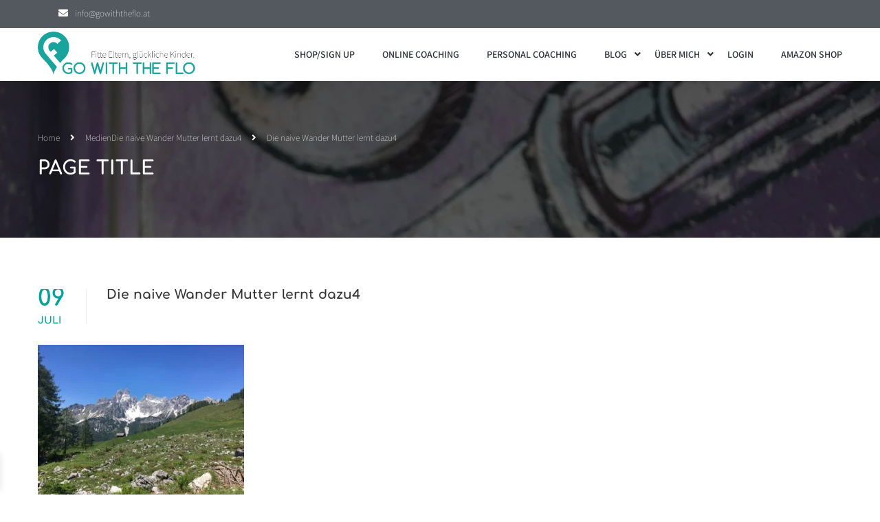

--- FILE ---
content_type: text/html; charset=UTF-8
request_url: https://gowiththeflo.at/die-naive-wander-mutter-lernt-dazu4/
body_size: 32932
content:
<!DOCTYPE html><html style="overflow: auto" itemscope
itemtype="http://schema.org/WebPage" dir="ltr" lang="de" prefix="og: https://ogp.me/ns#"><head><meta charset="UTF-8"><meta name="viewport" content="width=device-width, initial-scale=1"><link rel="profile" href="http://gmpg.org/xfn/11"><link rel="pingback" href="https://gowiththeflo.at/xmlrpc.php"> <script type="text/javascript" src="[data-uri]" defer></script> <title>Die naive Wander Mutter lernt dazu4 | GoWithTheFlo</title><meta name="robots" content="max-image-preview:large" /><meta name="author" content="Katrin"/><link rel="canonical" href="https://gowiththeflo.at/die-naive-wander-mutter-lernt-dazu4/" /><meta name="generator" content="All in One SEO (AIOSEO) 4.9.3" /><meta property="og:locale" content="de_DE" /><meta property="og:site_name" content="GoWithTheFlo | Fitness" /><meta property="og:type" content="article" /><meta property="og:title" content="Die naive Wander Mutter lernt dazu4 | GoWithTheFlo" /><meta property="og:url" content="https://gowiththeflo.at/die-naive-wander-mutter-lernt-dazu4/" /><meta property="article:published_time" content="2019-07-09T21:29:53+00:00" /><meta property="article:modified_time" content="2019-07-09T21:29:53+00:00" /><meta property="article:publisher" content="https://www.facebook.com/gowiththefloblog" /> <script type="application/ld+json" class="aioseo-schema">{"@context":"https:\/\/schema.org","@graph":[{"@type":"BreadcrumbList","@id":"https:\/\/gowiththeflo.at\/die-naive-wander-mutter-lernt-dazu4\/#breadcrumblist","itemListElement":[{"@type":"ListItem","@id":"https:\/\/gowiththeflo.at#listItem","position":1,"name":"Home","item":"https:\/\/gowiththeflo.at","nextItem":{"@type":"ListItem","@id":"https:\/\/gowiththeflo.at\/die-naive-wander-mutter-lernt-dazu4\/#listItem","name":"Die naive Wander Mutter lernt dazu4"}},{"@type":"ListItem","@id":"https:\/\/gowiththeflo.at\/die-naive-wander-mutter-lernt-dazu4\/#listItem","position":2,"name":"Die naive Wander Mutter lernt dazu4","previousItem":{"@type":"ListItem","@id":"https:\/\/gowiththeflo.at#listItem","name":"Home"}}]},{"@type":"ItemPage","@id":"https:\/\/gowiththeflo.at\/die-naive-wander-mutter-lernt-dazu4\/#itempage","url":"https:\/\/gowiththeflo.at\/die-naive-wander-mutter-lernt-dazu4\/","name":"Die naive Wander Mutter lernt dazu4 | GoWithTheFlo","inLanguage":"de-DE","isPartOf":{"@id":"https:\/\/gowiththeflo.at\/#website"},"breadcrumb":{"@id":"https:\/\/gowiththeflo.at\/die-naive-wander-mutter-lernt-dazu4\/#breadcrumblist"},"author":{"@id":"https:\/\/gowiththeflo.at\/author\/wordpressadmin\/#author"},"creator":{"@id":"https:\/\/gowiththeflo.at\/author\/wordpressadmin\/#author"},"datePublished":"2019-07-09T23:29:53+02:00","dateModified":"2019-07-09T23:29:53+02:00"},{"@type":"Organization","@id":"https:\/\/gowiththeflo.at\/#organization","name":"GoWithTheFlo","description":"Fitness","url":"https:\/\/gowiththeflo.at\/","telephone":"+432027169","logo":{"@type":"ImageObject","url":"https:\/\/gowiththeflo.at\/wp-content\/uploads\/2021\/01\/cropped-GoWithTheFlo_Logo_Quadrat.png","@id":"https:\/\/gowiththeflo.at\/die-naive-wander-mutter-lernt-dazu4\/#organizationLogo","width":512,"height":512},"image":{"@id":"https:\/\/gowiththeflo.at\/die-naive-wander-mutter-lernt-dazu4\/#organizationLogo"},"sameAs":["https:\/\/www.facebook.com\/gowiththefloblog","https:\/\/www.instagram.com\/gowiththeflo_blog_fitness","https:\/\/www.pinterest.de\/gowiththeflosbg"]},{"@type":"Person","@id":"https:\/\/gowiththeflo.at\/author\/wordpressadmin\/#author","url":"https:\/\/gowiththeflo.at\/author\/wordpressadmin\/","name":"Katrin","image":{"@type":"ImageObject","@id":"https:\/\/gowiththeflo.at\/die-naive-wander-mutter-lernt-dazu4\/#authorImage","url":"https:\/\/gowiththeflo.at\/wp-content\/litespeed\/avatar\/08142e2cd5942a898972982c6188156d.jpg?ver=1768977148","width":96,"height":96,"caption":"Katrin"}},{"@type":"WebSite","@id":"https:\/\/gowiththeflo.at\/#website","url":"https:\/\/gowiththeflo.at\/","name":"GoWithTheFlo","description":"Fitness","inLanguage":"de-DE","publisher":{"@id":"https:\/\/gowiththeflo.at\/#organization"}}]}</script> <link rel='dns-prefetch' href='//capi-automation.s3.us-east-2.amazonaws.com' /><link rel='dns-prefetch' href='//www.googletagmanager.com' /><link rel="alternate" type="application/rss+xml" title="GoWithTheFlo &raquo; Feed" href="https://gowiththeflo.at/feed/" /><link rel="alternate" type="application/rss+xml" title="GoWithTheFlo &raquo; Kommentar-Feed" href="https://gowiththeflo.at/comments/feed/" /><link rel="alternate" title="oEmbed (JSON)" type="application/json+oembed" href="https://gowiththeflo.at/wp-json/oembed/1.0/embed?url=https%3A%2F%2Fgowiththeflo.at%2Fdie-naive-wander-mutter-lernt-dazu4%2F" /><link rel="alternate" title="oEmbed (XML)" type="text/xml+oembed" href="https://gowiththeflo.at/wp-json/oembed/1.0/embed?url=https%3A%2F%2Fgowiththeflo.at%2Fdie-naive-wander-mutter-lernt-dazu4%2F&#038;format=xml" /><style>.lazyload,
			.lazyloading {
				max-width: 100%;
			}</style><style id='wp-img-auto-sizes-contain-inline-css' type='text/css'>img:is([sizes=auto i],[sizes^="auto," i]){contain-intrinsic-size:3000px 1500px}
/*# sourceURL=wp-img-auto-sizes-contain-inline-css */</style><link data-optimized="1" rel='stylesheet' id='xoo-aff-style-css' href='https://gowiththeflo.at/wp-content/litespeed/css/6b85c57ccc9cf278ee257813b7056095.css?ver=56095' type='text/css' media='all' /><style id='xoo-aff-style-inline-css' type='text/css'>.xoo-aff-input-group .xoo-aff-input-icon{
	background-color:  #eee;
	color:  #555;
	max-width: 40px;
	min-width: 40px;
	border-color:  #ccc;
	border-width: 1px;
	font-size: 14px;
}
.xoo-aff-group{
	margin-bottom: 30px;
}

.xoo-aff-group input[type="text"], .xoo-aff-group input[type="password"], .xoo-aff-group input[type="email"], .xoo-aff-group input[type="number"], .xoo-aff-group select, .xoo-aff-group select + .select2, .xoo-aff-group input[type="tel"], .xoo-aff-group input[type="file"]{
	background-color: #fff;
	color: #777;
	border-width: 1px;
	border-color: #cccccc;
	height: 50px;
}


.xoo-aff-group input[type="file"]{
	line-height: calc(50px - 13px);
}



.xoo-aff-group input[type="text"]::placeholder, .xoo-aff-group input[type="password"]::placeholder, .xoo-aff-group input[type="email"]::placeholder, .xoo-aff-group input[type="number"]::placeholder, .xoo-aff-group select::placeholder, .xoo-aff-group input[type="tel"]::placeholder, .xoo-aff-group .select2-selection__rendered, .xoo-aff-group .select2-container--default .select2-selection--single .select2-selection__rendered, .xoo-aff-group input[type="file"]::placeholder, .xoo-aff-group input::file-selector-button{
	color: #777;
}

.xoo-aff-group input[type="text"]:focus, .xoo-aff-group input[type="password"]:focus, .xoo-aff-group input[type="email"]:focus, .xoo-aff-group input[type="number"]:focus, .xoo-aff-group select:focus, .xoo-aff-group select + .select2:focus, .xoo-aff-group input[type="tel"]:focus, .xoo-aff-group input[type="file"]:focus{
	background-color: #ededed;
	color: #000;
}

[placeholder]:focus::-webkit-input-placeholder{
	color: #000!important;
}


.xoo-aff-input-icon + input[type="text"], .xoo-aff-input-icon + input[type="password"], .xoo-aff-input-icon + input[type="email"], .xoo-aff-input-icon + input[type="number"], .xoo-aff-input-icon + select, .xoo-aff-input-icon + select + .select2,  .xoo-aff-input-icon + input[type="tel"], .xoo-aff-input-icon + input[type="file"]{
	border-bottom-left-radius: 0;
	border-top-left-radius: 0;
}


/*# sourceURL=xoo-aff-style-inline-css */</style><link data-optimized="1" rel='stylesheet' id='xoo-aff-font-awesome5-css' href='https://gowiththeflo.at/wp-content/litespeed/css/70b53f64dc26c182ac161591f8927a54.css?ver=27a54' type='text/css' media='all' /><link data-optimized="1" rel='stylesheet' id='wp-block-library-css' href='https://gowiththeflo.at/wp-content/litespeed/css/024fba4e65a6a07fd7ec3d0f7e1d9948.css?ver=d9948' type='text/css' media='all' /><style id='wp-block-library-theme-inline-css' type='text/css'>.wp-block-audio :where(figcaption){color:#555;font-size:13px;text-align:center}.is-dark-theme .wp-block-audio :where(figcaption){color:#ffffffa6}.wp-block-audio{margin:0 0 1em}.wp-block-code{border:1px solid #ccc;border-radius:4px;font-family:Menlo,Consolas,monaco,monospace;padding:.8em 1em}.wp-block-embed :where(figcaption){color:#555;font-size:13px;text-align:center}.is-dark-theme .wp-block-embed :where(figcaption){color:#ffffffa6}.wp-block-embed{margin:0 0 1em}.blocks-gallery-caption{color:#555;font-size:13px;text-align:center}.is-dark-theme .blocks-gallery-caption{color:#ffffffa6}:root :where(.wp-block-image figcaption){color:#555;font-size:13px;text-align:center}.is-dark-theme :root :where(.wp-block-image figcaption){color:#ffffffa6}.wp-block-image{margin:0 0 1em}.wp-block-pullquote{border-bottom:4px solid;border-top:4px solid;color:currentColor;margin-bottom:1.75em}.wp-block-pullquote :where(cite),.wp-block-pullquote :where(footer),.wp-block-pullquote__citation{color:currentColor;font-size:.8125em;font-style:normal;text-transform:uppercase}.wp-block-quote{border-left:.25em solid;margin:0 0 1.75em;padding-left:1em}.wp-block-quote cite,.wp-block-quote footer{color:currentColor;font-size:.8125em;font-style:normal;position:relative}.wp-block-quote:where(.has-text-align-right){border-left:none;border-right:.25em solid;padding-left:0;padding-right:1em}.wp-block-quote:where(.has-text-align-center){border:none;padding-left:0}.wp-block-quote.is-large,.wp-block-quote.is-style-large,.wp-block-quote:where(.is-style-plain){border:none}.wp-block-search .wp-block-search__label{font-weight:700}.wp-block-search__button{border:1px solid #ccc;padding:.375em .625em}:where(.wp-block-group.has-background){padding:1.25em 2.375em}.wp-block-separator.has-css-opacity{opacity:.4}.wp-block-separator{border:none;border-bottom:2px solid;margin-left:auto;margin-right:auto}.wp-block-separator.has-alpha-channel-opacity{opacity:1}.wp-block-separator:not(.is-style-wide):not(.is-style-dots){width:100px}.wp-block-separator.has-background:not(.is-style-dots){border-bottom:none;height:1px}.wp-block-separator.has-background:not(.is-style-wide):not(.is-style-dots){height:2px}.wp-block-table{margin:0 0 1em}.wp-block-table td,.wp-block-table th{word-break:normal}.wp-block-table :where(figcaption){color:#555;font-size:13px;text-align:center}.is-dark-theme .wp-block-table :where(figcaption){color:#ffffffa6}.wp-block-video :where(figcaption){color:#555;font-size:13px;text-align:center}.is-dark-theme .wp-block-video :where(figcaption){color:#ffffffa6}.wp-block-video{margin:0 0 1em}:root :where(.wp-block-template-part.has-background){margin-bottom:0;margin-top:0;padding:1.25em 2.375em}
/*# sourceURL=/wp-includes/css/dist/block-library/theme.min.css */</style><style id='classic-theme-styles-inline-css' type='text/css'>/*! This file is auto-generated */
.wp-block-button__link{color:#fff;background-color:#32373c;border-radius:9999px;box-shadow:none;text-decoration:none;padding:calc(.667em + 2px) calc(1.333em + 2px);font-size:1.125em}.wp-block-file__button{background:#32373c;color:#fff;text-decoration:none}
/*# sourceURL=/wp-includes/css/classic-themes.min.css */</style><link data-optimized="1" rel='stylesheet' id='aioseo/css/src/vue/standalone/blocks/table-of-contents/global.scss-css' href='https://gowiththeflo.at/wp-content/litespeed/css/083f9cee3340f96bff905569c8312067.css?ver=12067' type='text/css' media='all' /><link data-optimized="1" rel='stylesheet' id='wc-memberships-blocks-css' href='https://gowiththeflo.at/wp-content/litespeed/css/3e0cc327bd487d20d11e1fbd0711006b.css?ver=1006b' type='text/css' media='all' /><style id='global-styles-inline-css' type='text/css'>:root{--wp--preset--aspect-ratio--square: 1;--wp--preset--aspect-ratio--4-3: 4/3;--wp--preset--aspect-ratio--3-4: 3/4;--wp--preset--aspect-ratio--3-2: 3/2;--wp--preset--aspect-ratio--2-3: 2/3;--wp--preset--aspect-ratio--16-9: 16/9;--wp--preset--aspect-ratio--9-16: 9/16;--wp--preset--color--black: #000000;--wp--preset--color--cyan-bluish-gray: #abb8c3;--wp--preset--color--white: #ffffff;--wp--preset--color--pale-pink: #f78da7;--wp--preset--color--vivid-red: #cf2e2e;--wp--preset--color--luminous-vivid-orange: #ff6900;--wp--preset--color--luminous-vivid-amber: #fcb900;--wp--preset--color--light-green-cyan: #7bdcb5;--wp--preset--color--vivid-green-cyan: #00d084;--wp--preset--color--pale-cyan-blue: #8ed1fc;--wp--preset--color--vivid-cyan-blue: #0693e3;--wp--preset--color--vivid-purple: #9b51e0;--wp--preset--color--primary: #00a39c;--wp--preset--color--title: #333;--wp--preset--color--sub-title: #999;--wp--preset--color--border-input: #ddd;--wp--preset--gradient--vivid-cyan-blue-to-vivid-purple: linear-gradient(135deg,rgb(6,147,227) 0%,rgb(155,81,224) 100%);--wp--preset--gradient--light-green-cyan-to-vivid-green-cyan: linear-gradient(135deg,rgb(122,220,180) 0%,rgb(0,208,130) 100%);--wp--preset--gradient--luminous-vivid-amber-to-luminous-vivid-orange: linear-gradient(135deg,rgb(252,185,0) 0%,rgb(255,105,0) 100%);--wp--preset--gradient--luminous-vivid-orange-to-vivid-red: linear-gradient(135deg,rgb(255,105,0) 0%,rgb(207,46,46) 100%);--wp--preset--gradient--very-light-gray-to-cyan-bluish-gray: linear-gradient(135deg,rgb(238,238,238) 0%,rgb(169,184,195) 100%);--wp--preset--gradient--cool-to-warm-spectrum: linear-gradient(135deg,rgb(74,234,220) 0%,rgb(151,120,209) 20%,rgb(207,42,186) 40%,rgb(238,44,130) 60%,rgb(251,105,98) 80%,rgb(254,248,76) 100%);--wp--preset--gradient--blush-light-purple: linear-gradient(135deg,rgb(255,206,236) 0%,rgb(152,150,240) 100%);--wp--preset--gradient--blush-bordeaux: linear-gradient(135deg,rgb(254,205,165) 0%,rgb(254,45,45) 50%,rgb(107,0,62) 100%);--wp--preset--gradient--luminous-dusk: linear-gradient(135deg,rgb(255,203,112) 0%,rgb(199,81,192) 50%,rgb(65,88,208) 100%);--wp--preset--gradient--pale-ocean: linear-gradient(135deg,rgb(255,245,203) 0%,rgb(182,227,212) 50%,rgb(51,167,181) 100%);--wp--preset--gradient--electric-grass: linear-gradient(135deg,rgb(202,248,128) 0%,rgb(113,206,126) 100%);--wp--preset--gradient--midnight: linear-gradient(135deg,rgb(2,3,129) 0%,rgb(40,116,252) 100%);--wp--preset--font-size--small: 13px;--wp--preset--font-size--medium: 20px;--wp--preset--font-size--large: 28px;--wp--preset--font-size--x-large: 42px;--wp--preset--font-size--normal: 15px;--wp--preset--font-size--huge: 36px;--wp--preset--spacing--20: 0.44rem;--wp--preset--spacing--30: 0.67rem;--wp--preset--spacing--40: 1rem;--wp--preset--spacing--50: 1.5rem;--wp--preset--spacing--60: 2.25rem;--wp--preset--spacing--70: 3.38rem;--wp--preset--spacing--80: 5.06rem;--wp--preset--shadow--natural: 6px 6px 9px rgba(0, 0, 0, 0.2);--wp--preset--shadow--deep: 12px 12px 50px rgba(0, 0, 0, 0.4);--wp--preset--shadow--sharp: 6px 6px 0px rgba(0, 0, 0, 0.2);--wp--preset--shadow--outlined: 6px 6px 0px -3px rgb(255, 255, 255), 6px 6px rgb(0, 0, 0);--wp--preset--shadow--crisp: 6px 6px 0px rgb(0, 0, 0);}:where(.is-layout-flex){gap: 0.5em;}:where(.is-layout-grid){gap: 0.5em;}body .is-layout-flex{display: flex;}.is-layout-flex{flex-wrap: wrap;align-items: center;}.is-layout-flex > :is(*, div){margin: 0;}body .is-layout-grid{display: grid;}.is-layout-grid > :is(*, div){margin: 0;}:where(.wp-block-columns.is-layout-flex){gap: 2em;}:where(.wp-block-columns.is-layout-grid){gap: 2em;}:where(.wp-block-post-template.is-layout-flex){gap: 1.25em;}:where(.wp-block-post-template.is-layout-grid){gap: 1.25em;}.has-black-color{color: var(--wp--preset--color--black) !important;}.has-cyan-bluish-gray-color{color: var(--wp--preset--color--cyan-bluish-gray) !important;}.has-white-color{color: var(--wp--preset--color--white) !important;}.has-pale-pink-color{color: var(--wp--preset--color--pale-pink) !important;}.has-vivid-red-color{color: var(--wp--preset--color--vivid-red) !important;}.has-luminous-vivid-orange-color{color: var(--wp--preset--color--luminous-vivid-orange) !important;}.has-luminous-vivid-amber-color{color: var(--wp--preset--color--luminous-vivid-amber) !important;}.has-light-green-cyan-color{color: var(--wp--preset--color--light-green-cyan) !important;}.has-vivid-green-cyan-color{color: var(--wp--preset--color--vivid-green-cyan) !important;}.has-pale-cyan-blue-color{color: var(--wp--preset--color--pale-cyan-blue) !important;}.has-vivid-cyan-blue-color{color: var(--wp--preset--color--vivid-cyan-blue) !important;}.has-vivid-purple-color{color: var(--wp--preset--color--vivid-purple) !important;}.has-black-background-color{background-color: var(--wp--preset--color--black) !important;}.has-cyan-bluish-gray-background-color{background-color: var(--wp--preset--color--cyan-bluish-gray) !important;}.has-white-background-color{background-color: var(--wp--preset--color--white) !important;}.has-pale-pink-background-color{background-color: var(--wp--preset--color--pale-pink) !important;}.has-vivid-red-background-color{background-color: var(--wp--preset--color--vivid-red) !important;}.has-luminous-vivid-orange-background-color{background-color: var(--wp--preset--color--luminous-vivid-orange) !important;}.has-luminous-vivid-amber-background-color{background-color: var(--wp--preset--color--luminous-vivid-amber) !important;}.has-light-green-cyan-background-color{background-color: var(--wp--preset--color--light-green-cyan) !important;}.has-vivid-green-cyan-background-color{background-color: var(--wp--preset--color--vivid-green-cyan) !important;}.has-pale-cyan-blue-background-color{background-color: var(--wp--preset--color--pale-cyan-blue) !important;}.has-vivid-cyan-blue-background-color{background-color: var(--wp--preset--color--vivid-cyan-blue) !important;}.has-vivid-purple-background-color{background-color: var(--wp--preset--color--vivid-purple) !important;}.has-black-border-color{border-color: var(--wp--preset--color--black) !important;}.has-cyan-bluish-gray-border-color{border-color: var(--wp--preset--color--cyan-bluish-gray) !important;}.has-white-border-color{border-color: var(--wp--preset--color--white) !important;}.has-pale-pink-border-color{border-color: var(--wp--preset--color--pale-pink) !important;}.has-vivid-red-border-color{border-color: var(--wp--preset--color--vivid-red) !important;}.has-luminous-vivid-orange-border-color{border-color: var(--wp--preset--color--luminous-vivid-orange) !important;}.has-luminous-vivid-amber-border-color{border-color: var(--wp--preset--color--luminous-vivid-amber) !important;}.has-light-green-cyan-border-color{border-color: var(--wp--preset--color--light-green-cyan) !important;}.has-vivid-green-cyan-border-color{border-color: var(--wp--preset--color--vivid-green-cyan) !important;}.has-pale-cyan-blue-border-color{border-color: var(--wp--preset--color--pale-cyan-blue) !important;}.has-vivid-cyan-blue-border-color{border-color: var(--wp--preset--color--vivid-cyan-blue) !important;}.has-vivid-purple-border-color{border-color: var(--wp--preset--color--vivid-purple) !important;}.has-vivid-cyan-blue-to-vivid-purple-gradient-background{background: var(--wp--preset--gradient--vivid-cyan-blue-to-vivid-purple) !important;}.has-light-green-cyan-to-vivid-green-cyan-gradient-background{background: var(--wp--preset--gradient--light-green-cyan-to-vivid-green-cyan) !important;}.has-luminous-vivid-amber-to-luminous-vivid-orange-gradient-background{background: var(--wp--preset--gradient--luminous-vivid-amber-to-luminous-vivid-orange) !important;}.has-luminous-vivid-orange-to-vivid-red-gradient-background{background: var(--wp--preset--gradient--luminous-vivid-orange-to-vivid-red) !important;}.has-very-light-gray-to-cyan-bluish-gray-gradient-background{background: var(--wp--preset--gradient--very-light-gray-to-cyan-bluish-gray) !important;}.has-cool-to-warm-spectrum-gradient-background{background: var(--wp--preset--gradient--cool-to-warm-spectrum) !important;}.has-blush-light-purple-gradient-background{background: var(--wp--preset--gradient--blush-light-purple) !important;}.has-blush-bordeaux-gradient-background{background: var(--wp--preset--gradient--blush-bordeaux) !important;}.has-luminous-dusk-gradient-background{background: var(--wp--preset--gradient--luminous-dusk) !important;}.has-pale-ocean-gradient-background{background: var(--wp--preset--gradient--pale-ocean) !important;}.has-electric-grass-gradient-background{background: var(--wp--preset--gradient--electric-grass) !important;}.has-midnight-gradient-background{background: var(--wp--preset--gradient--midnight) !important;}.has-small-font-size{font-size: var(--wp--preset--font-size--small) !important;}.has-medium-font-size{font-size: var(--wp--preset--font-size--medium) !important;}.has-large-font-size{font-size: var(--wp--preset--font-size--large) !important;}.has-x-large-font-size{font-size: var(--wp--preset--font-size--x-large) !important;}
:where(.wp-block-post-template.is-layout-flex){gap: 1.25em;}:where(.wp-block-post-template.is-layout-grid){gap: 1.25em;}
:where(.wp-block-term-template.is-layout-flex){gap: 1.25em;}:where(.wp-block-term-template.is-layout-grid){gap: 1.25em;}
:where(.wp-block-columns.is-layout-flex){gap: 2em;}:where(.wp-block-columns.is-layout-grid){gap: 2em;}
:root :where(.wp-block-pullquote){font-size: 1.5em;line-height: 1.6;}
/*# sourceURL=global-styles-inline-css */</style><style id='woocommerce-inline-inline-css' type='text/css'>.woocommerce form .form-row .required { visibility: visible; }
/*# sourceURL=woocommerce-inline-inline-css */</style><link data-optimized="1" rel='stylesheet' id='xoo-el-style-css' href='https://gowiththeflo.at/wp-content/litespeed/css/a39d03d745b43ace807065be2e6771d7.css?ver=771d7' type='text/css' media='all' /><style id='xoo-el-style-inline-css' type='text/css'>.xoo-el-container:not(.xoo-el-style-slider) .xoo-el-inmodal{
	max-width: 800px;
	max-height: 600px;
}

.xoo-el-style-slider .xoo-el-modal{
	transform: translateX(800px);
	max-width: 800px;
}

	.xoo-el-sidebar{
		background-image: url(https://gowiththeflo.at/wp-content/uploads/2024/01/Head-PC1.jpg);
		min-width: 40%;
	}

.xoo-el-main, .xoo-el-main a , .xoo-el-main label{
	color: #2a3039;
}
.xoo-el-srcont{
	background-color: #ffffff;
}
.xoo-el-form-container ul.xoo-el-tabs li.xoo-el-active {
	background-color: #000000;
	color: #ffffff;
}
.xoo-el-form-container ul.xoo-el-tabs li{
	background-color: #eeeeee;
	color: #2a3039;
	font-size: 16px;
	padding: 12px 20px;
}
.xoo-el-main{
	padding: 40px 30px;
}

.xoo-el-form-container button.xoo-el-action-btn:not(.button){
    font-weight: 600;
    font-size: 15px;
}



	.xoo-el-modal:before {
		vertical-align: middle;
	}

	.xoo-el-style-slider .xoo-el-srcont {
		justify-content: center;
	}

	.xoo-el-style-slider .xoo-el-main{
		padding-top: 10px;
		padding-bottom: 10px; 
	}





.xoo-el-popup-active .xoo-el-opac{
    opacity: 0.7;
    background-color: #000000;
}





/*# sourceURL=xoo-el-style-inline-css */</style><link data-optimized="1" rel='stylesheet' id='xoo-el-fonts-css' href='https://gowiththeflo.at/wp-content/litespeed/css/0f7489523668cff6546faeff4831075e.css?ver=1075e' type='text/css' media='all' /><link data-optimized="1" rel='stylesheet' id='cmplz-general-css' href='https://gowiththeflo.at/wp-content/litespeed/css/4b812c20d474811d5ce248668b80e57b.css?ver=0e57b' type='text/css' media='all' /><link data-optimized="1" rel='stylesheet' id='xoo-wsc-fonts-css' href='https://gowiththeflo.at/wp-content/litespeed/css/4a4a0ab6fb395af0cd3c2324235ea055.css?ver=ea055' type='text/css' media='all' /><link data-optimized="1" rel='stylesheet' id='xoo-wsc-style-css' href='https://gowiththeflo.at/wp-content/litespeed/css/0d890685f4960dda831c910c59426dca.css?ver=26dca' type='text/css' media='all' /><style id='xoo-wsc-style-inline-css' type='text/css'>.xoo-wsc-footer{
	background-color: #ffffff;
	color: #000000;
	padding: 10px 20px;
	box-shadow: 0 -5px 10px #0000001a;
}

.xoo-wsc-footer, .xoo-wsc-footer a, .xoo-wsc-footer .amount{
	font-size: 15px;
}

.xoo-wsc-btn .amount{
	color: #ffffff}

.xoo-wsc-btn:hover .amount{
	color: #000000;
}

.xoo-wsc-ft-buttons-cont{
	grid-template-columns: auto;
}

.xoo-wsc-basket{
	bottom: 12px;
	left: 1px;
	background-color: #ffffff;
	color: #000000;
	box-shadow: 0px 0px 15px 2px #0000001a;
	border-radius: 50%;
	display: none;
	width: 60px;
	height: 60px;
}


.xoo-wsc-bki{
	font-size: 30px}

.xoo-wsc-items-count{
	top: -9px;
	right: -8px;
}

.xoo-wsc-items-count, .xoo-wsch-items-count{
	background-color: #00a39c;
	color: #ffffff;
}

.xoo-wsc-container, .xoo-wsc-slider{
	max-width: 365px;
	left: -365px;
	top: 0;bottom: 0;
	bottom: 0;
	font-family: }


.xoo-wsc-cart-active .xoo-wsc-container, .xoo-wsc-slider-active .xoo-wsc-slider{
	left: 0;
}


.xoo-wsc-cart-active .xoo-wsc-basket{
	left: 365px;
}

.xoo-wsc-slider{
	right: -365px;
}

span.xoo-wsch-close {
    font-size: 18px;
}

	.xoo-wsch-top{
		justify-content: center;
	}
	span.xoo-wsch-close {
	    right: 10px;
	}

.xoo-wsch-text{
	font-size: 20px;
}

.xoo-wsc-header{
	color: #000000;
	background-color: #ffffff;
	border-bottom: 2px solid #eee;
	padding: 15px 15px;
}


.xoo-wsc-body{
	background-color: #f8f9fa;
}

.xoo-wsc-products:not(.xoo-wsc-pattern-card), .xoo-wsc-products:not(.xoo-wsc-pattern-card) span.amount, .xoo-wsc-products:not(.xoo-wsc-pattern-card) a{
	font-size: 14px;
	color: #000000;
}

.xoo-wsc-products:not(.xoo-wsc-pattern-card) .xoo-wsc-product{
	padding: 10px 15px;
	margin: 10px 15px;
	border-radius: 5px;
	box-shadow: 0 2px 2px #00000005;
	background-color: #ffffff;
}

.xoo-wsc-sum-col{
	justify-content: center;
}


/** Shortcode **/
.xoo-wsc-sc-count{
	background-color: #000000;
	color: #ffffff;
}

.xoo-wsc-sc-bki{
	font-size: 28px;
	color: #000000;
}
.xoo-wsc-sc-cont{
	color: #000000;
}


.xoo-wsc-product dl.variation {
	display: block;
}


.xoo-wsc-product-cont{
	padding: 10px 10px;
}

.xoo-wsc-products:not(.xoo-wsc-pattern-card) .xoo-wsc-img-col{
	width: 28%;
}

.xoo-wsc-pattern-card .xoo-wsc-img-col img{
	max-width: 100%;
	height: auto;
}

.xoo-wsc-products:not(.xoo-wsc-pattern-card) .xoo-wsc-sum-col{
	width: 72%;
}

.xoo-wsc-pattern-card .xoo-wsc-product-cont{
	width: 50% 
}

@media only screen and (max-width: 600px) {
	.xoo-wsc-pattern-card .xoo-wsc-product-cont  {
		width: 50%;
	}
}


.xoo-wsc-pattern-card .xoo-wsc-product{
	border: 0;
	box-shadow: 0px 10px 15px -12px #0000001a;
}


.xoo-wsc-sm-front{
	background-color: #eee;
}
.xoo-wsc-pattern-card, .xoo-wsc-sm-front{
	border-bottom-left-radius: 5px;
	border-bottom-right-radius: 5px;
}
.xoo-wsc-pattern-card, .xoo-wsc-img-col img, .xoo-wsc-img-col, .xoo-wsc-sm-back-cont{
	border-top-left-radius: 5px;
	border-top-right-radius: 5px;
}
.xoo-wsc-sm-back{
	background-color: #fff;
}
.xoo-wsc-pattern-card, .xoo-wsc-pattern-card a, .xoo-wsc-pattern-card .amount{
	font-size: 14px;
}

.xoo-wsc-sm-front, .xoo-wsc-sm-front a, .xoo-wsc-sm-front .amount{
	color: #000;
}

.xoo-wsc-sm-back, .xoo-wsc-sm-back a, .xoo-wsc-sm-back .amount{
	color: #000;
}


.magictime {
    animation-duration: 0.5s;
}



span.xoo-wsch-items-count{
	height: 20px;
	line-height: 20px;
	width: 20px;
}

span.xoo-wsch-icon{
	font-size: 30px
}

.xoo-wsc-smr-del{
	font-size: 14px
}
/*# sourceURL=xoo-wsc-style-inline-css */</style><link data-optimized="1" rel='stylesheet' id='wc-memberships-frontend-css' href='https://gowiththeflo.at/wp-content/litespeed/css/c9968d397cf68a44ecf959791f5f2764.css?ver=f2764' type='text/css' media='all' /><link data-optimized="1" rel='stylesheet' id='thim-font-icon7-css' href='https://gowiththeflo.at/wp-content/litespeed/css/5e99d5fa39b2df7937d489efd1bb31bd.css?ver=b31bd' type='text/css' media='all' /><link data-optimized="1" rel='stylesheet' id='thim-font-ion-icons-css' href='https://gowiththeflo.at/wp-content/litespeed/css/554b9bb7d45b4658226ac24d9e1ad191.css?ver=ad191' type='text/css' media='all' /><link data-optimized="1" rel='stylesheet' id='thim-slick-css' href='https://gowiththeflo.at/wp-content/litespeed/css/199b58d868a77a80f0708760446e5d1f.css?ver=e5d1f' type='text/css' media='all' /><link data-optimized="1" rel='stylesheet' id='thim-flaticon-style-css' href='https://gowiththeflo.at/wp-content/litespeed/css/d40340435ebbfb1a08ba62376a5ef4b5.css?ver=ef4b5' type='text/css' media='all' /><link data-optimized="1" rel='stylesheet' id='thim-style-css' href='https://gowiththeflo.at/wp-content/litespeed/css/b754672efb081229141c1681ea6ff822.css?ver=ff822' type='text/css' media='all' /><style id='thim-style-inline-css' type='text/css'>:root{--thim-container-width:1340px;--thim-body-primary-color:#00a39c;--thim_body_primary_color_rgb:0,163,156;--thim-button-text-color:#fff;--thim-button-hover-color:#027c76;--thim_button_hover_color_rgb:2,124,118;--thim-width-logo:230px;--thim-bg-color-toolbar:#54595f;--thim-text-color-toolbar:#ffffff;--thim-link-color-toolbar:#ffffff;--thim-border-color-toolbar:rgba(102,102,102,0.35);--thim-toolbar-font-size:13px;--thim-bg-main-menu-color:#ffffff;--thim-main-menu-font-family:Assistant;--thim-main-menu-variant:600;--thim-main-menu-font-size:14px;--thim-main-menu-text-transform:uppercase;--thim-main-menu-text-color:#2a3039;--thim_main_menu_text_color_rgb:42,48,57;--thim-main-menu-text-hover-color:#2a3039;--thim-sticky-bg-main-menu-color:#fff;--thim-sticky-main-menu-text-color:#333;--thim_sticky_main_menu_text_color_rgb:51,3,;--thim-sticky-main-menu-text-hover-color:#333;--thim-sub-menu-bg-color:#fff;--thim-sub-menu-border-color:rgba(43,43,43,0);--thim-sub-menu-text-color:#999;--thim-sub-menu-text-color-hover:#333;--thim-bg-mobile-menu-color:#232323;--thim-mobile-menu-text-color:#777;--thim_mobile_menu_text_color_rgb:119,7,;--thim-mobile-menu-text-hover-color:#fff;--thim-footer-font-title-font-weight:500;--thim-font-body-font-family:Assistant;--thim-font-body-variant:200;--thim-font-body-font-size:15px;--thim-font-body-line-height:1.7em;--thim-font-body-color:#000000;--thim-font-title-font-family:Comfortaa;--thim-font-title-color:#333;--thim-font-title-variant:700;--thim-font-h1-font-size:36px;--thim-font-h1-line-height:1.6em;--thim-font-h1-text-transform:none;--thim-font-h2-font-size:28px;--thim-font-h2-line-height:1.6em;--thim-font-h2-text-transform:none;--thim-font-h3-font-size:24px;--thim-font-h3-line-height:1.6em;--thim-font-h3-text-transform:none;--thim-font-h4-font-size:18px;--thim-font-h4-line-height:1.6em;--thim-font-h4-text-transform:none;--thim-font-h5-font-size:16px;--thim-font-h5-line-height:1.6em;--thim-font-h5-text-transform:none;--thim-font-h6-font-size:16px;--thim-font-h6-line-height:1.6em;--thim-font-h6-text-transform:none;--thim-font-button-font-size:14px;--thim-font-button-line-height:1.6em;--thim-font-button-text-transform:uppercase;--thim-font-button-variant:600;--thim-preload-style-background:#ffffff;--thim-preload-style-color:#00a39c;--thim-footer-bg-color:#2a3039;--thim-footer-color-title:#fff;--thim-footer-color-text:#ffffff;--thim-footer-color-link:#ffffff;--thim-footer-color-hover:#00a39c;--thim-copyright-bg-color:#2a3039;--thim-copyright-text-color:#ffffff;--thim-copyright-link-color:#ffffff;--thim-copyright-border-color:#2a3039;--thim-bg-pattern:url("https://gowiththeflo.at/wp-content/themes/coaching/images/patterns/pattern1.png");--thim-bg-repeat:no-repeat;--thim-bg-position:center;--thim-bg-attachment:inherit;--thim-bg-size:inherit;--thim-footer-bg-repeat:no-repeat;--thim-footer-bg-position:center;--thim-footer-bg-size:inherit;--thim-footer-bg-attachment:inherit;--thim-body-bg-color:#fff;}/*Woocommerce Button "Kaufen" */
.woocommerce button.button.alt {
    background-color: #00a39c;
    color: #fff !important;
    display: inline-block;
    border-radius: 30px;
}
/*# sourceURL=thim-style-inline-css */</style><link data-optimized="1" rel='stylesheet' id='font-awesome-5-all-css' href='https://gowiththeflo.at/wp-content/litespeed/css/8186362ac691e17b1c3510c2ba450b71.css?ver=50b71' type='text/css' media='all' /><link data-optimized="1" rel='stylesheet' id='font-awesome-4-shim-css' href='https://gowiththeflo.at/wp-content/litespeed/css/c019d1d6d4fee55681e462fb97ebc619.css?ver=bc619' type='text/css' media='all' /> <script type="text/javascript" src="https://gowiththeflo.at/wp-includes/js/jquery/jquery.min.js" id="jquery-core-js"></script> <script data-optimized="1" type="text/javascript" src="https://gowiththeflo.at/wp-content/litespeed/js/0557e17ba47686ac844a234bf4f1f541.js?ver=1f541" id="jquery-migrate-js" defer data-deferred="1"></script> <script type="text/javascript" id="xoo-aff-js-js-extra" src="[data-uri]" defer></script> <script data-optimized="1" type="text/javascript" src="https://gowiththeflo.at/wp-content/litespeed/js/63dd84d08e3e4605112ca0327f652e3f.js?ver=52e3f" id="xoo-aff-js-js" defer="defer" data-wp-strategy="defer"></script> <script type="text/javascript" id="WCPAY_ASSETS-js-extra" src="[data-uri]" defer></script> 
 <script type="text/javascript" src="https://www.googletagmanager.com/gtag/js?id=GT-K522P8Q" id="google_gtagjs-js" defer data-deferred="1"></script> <script type="text/javascript" id="google_gtagjs-js-after" src="[data-uri]" defer></script> <script data-optimized="1" type="text/javascript" src="https://gowiththeflo.at/wp-content/litespeed/js/d75c7ddf812a6bd94f277239a17b3b5b.js?ver=b3b5b" id="wc-jquery-blockui-js" data-wp-strategy="defer"></script> <script data-optimized="1" type="text/javascript" src="https://gowiththeflo.at/wp-content/litespeed/js/5c3552971d1bde088f18fa8a9d00cebd.js?ver=0cebd" id="wc-js-cookie-js" data-wp-strategy="defer"></script> <link rel="https://api.w.org/" href="https://gowiththeflo.at/wp-json/" /><link rel="alternate" title="JSON" type="application/json" href="https://gowiththeflo.at/wp-json/wp/v2/media/13150" /><link rel="EditURI" type="application/rsd+xml" title="RSD" href="https://gowiththeflo.at/xmlrpc.php?rsd" /><meta name="generator" content="WordPress 6.9" /><meta name="generator" content="WooCommerce 10.4.3" /><link rel='shortlink' href='https://gowiththeflo.at/?p=13150' /><style type='text/css'>.ae_data .elementor-editor-element-setting {
            display:none !important;
            }</style><meta name="generator" content="Site Kit by Google 1.170.0" /><style>.cmplz-hidden {
					display: none !important;
				}</style> <script src="[data-uri]" defer></script> <style>.no-js img.lazyload {
				display: none;
			}

			figure.wp-block-image img.lazyloading {
				min-width: 150px;
			}

			.lazyload,
			.lazyloading {
				--smush-placeholder-width: 100px;
				--smush-placeholder-aspect-ratio: 1/1;
				width: var(--smush-image-width, var(--smush-placeholder-width)) !important;
				aspect-ratio: var(--smush-image-aspect-ratio, var(--smush-placeholder-aspect-ratio)) !important;
			}

						.lazyload, .lazyloading {
				opacity: 0;
			}

			.lazyloaded {
				opacity: 1;
				transition: opacity 400ms;
				transition-delay: 0ms;
			}</style><style>.mc4wp-checkbox-wp-registration-form{clear:both;width:auto;display:block;position:static}.mc4wp-checkbox-wp-registration-form input{float:none;vertical-align:middle;-webkit-appearance:checkbox;width:auto;max-width:21px;margin:0 6px 0 0;padding:0;position:static;display:inline-block!important}.mc4wp-checkbox-wp-registration-form label{float:none;cursor:pointer;width:auto;margin:0 0 16px;display:block;position:static}</style><noscript><style>.woocommerce-product-gallery{ opacity: 1 !important; }</style></noscript> <script type="text/javascript" src="[data-uri]" defer></script> <script data-service="facebook" data-category="marketing"  type="text/plain">!function(f,b,e,v,n,t,s){if(f.fbq)return;n=f.fbq=function(){n.callMethod?
					n.callMethod.apply(n,arguments):n.queue.push(arguments)};if(!f._fbq)f._fbq=n;
					n.push=n;n.loaded=!0;n.version='2.0';n.queue=[];t=b.createElement(e);t.async=!0;
					t.src=v;s=b.getElementsByTagName(e)[0];s.parentNode.insertBefore(t,s)}(window,
					document,'script','https://connect.facebook.net/en_US/fbevents.js');</script>  <script data-service="facebook" data-category="marketing"  type="text/plain">fbq('init', '345468796364127', {}, {
    "agent": "woocommerce_6-10.4.3-3.5.15"
});

				document.addEventListener( 'DOMContentLoaded', function() {
					// Insert placeholder for events injected when a product is added to the cart through AJAX.
					document.body.insertAdjacentHTML( 'beforeend', '<div class=\"wc-facebook-pixel-event-placeholder\"></div>' );
				}, false );</script> <style>.e-con.e-parent:nth-of-type(n+4):not(.e-lazyloaded):not(.e-no-lazyload),
				.e-con.e-parent:nth-of-type(n+4):not(.e-lazyloaded):not(.e-no-lazyload) * {
					background-image: none !important;
				}
				@media screen and (max-height: 1024px) {
					.e-con.e-parent:nth-of-type(n+3):not(.e-lazyloaded):not(.e-no-lazyload),
					.e-con.e-parent:nth-of-type(n+3):not(.e-lazyloaded):not(.e-no-lazyload) * {
						background-image: none !important;
					}
				}
				@media screen and (max-height: 640px) {
					.e-con.e-parent:nth-of-type(n+2):not(.e-lazyloaded):not(.e-no-lazyload),
					.e-con.e-parent:nth-of-type(n+2):not(.e-lazyloaded):not(.e-no-lazyload) * {
						background-image: none !important;
					}
				}</style><link rel="icon" href="https://gowiththeflo.at/wp-content/uploads/2021/01/cropped-GoWithTheFlo_Logo_Quadrat-32x32.png" sizes="32x32" /><link rel="icon" href="https://gowiththeflo.at/wp-content/uploads/2021/01/cropped-GoWithTheFlo_Logo_Quadrat-192x192.png" sizes="192x192" /><link rel="apple-touch-icon" href="https://gowiththeflo.at/wp-content/uploads/2021/01/cropped-GoWithTheFlo_Logo_Quadrat-180x180.png" /><meta name="msapplication-TileImage" content="https://gowiththeflo.at/wp-content/uploads/2021/01/cropped-GoWithTheFlo_Logo_Quadrat-270x270.png" /><style id="thim-customizer-inline-styles">/* hebrew */
@font-face {
  font-family: 'Assistant';
  font-style: normal;
  font-weight: 200;
  font-display: swap;
  src: url(https://gowiththeflo.at/wp-content/uploads/thim-fonts/assistant/2sDcZGJYnIjSi6H75xkzamW5O7w.woff2) format('woff2');
  unicode-range: U+0307-0308, U+0590-05FF, U+200C-2010, U+20AA, U+25CC, U+FB1D-FB4F;
}
/* latin-ext */
@font-face {
  font-family: 'Assistant';
  font-style: normal;
  font-weight: 200;
  font-display: swap;
  src: url(https://gowiththeflo.at/wp-content/uploads/thim-fonts/assistant/2sDcZGJYnIjSi6H75xkzZmW5O7w.woff2) format('woff2');
  unicode-range: U+0100-02BA, U+02BD-02C5, U+02C7-02CC, U+02CE-02D7, U+02DD-02FF, U+0304, U+0308, U+0329, U+1D00-1DBF, U+1E00-1E9F, U+1EF2-1EFF, U+2020, U+20A0-20AB, U+20AD-20C0, U+2113, U+2C60-2C7F, U+A720-A7FF;
}
/* latin */
@font-face {
  font-family: 'Assistant';
  font-style: normal;
  font-weight: 200;
  font-display: swap;
  src: url(https://gowiththeflo.at/wp-content/uploads/thim-fonts/assistant/2sDcZGJYnIjSi6H75xkzaGW5.woff2) format('woff2');
  unicode-range: U+0000-00FF, U+0131, U+0152-0153, U+02BB-02BC, U+02C6, U+02DA, U+02DC, U+0304, U+0308, U+0329, U+2000-206F, U+20AC, U+2122, U+2191, U+2193, U+2212, U+2215, U+FEFF, U+FFFD;
}
/* hebrew */
@font-face {
  font-family: 'Assistant';
  font-style: normal;
  font-weight: 400;
  font-display: swap;
  src: url(https://gowiththeflo.at/wp-content/uploads/thim-fonts/assistant/2sDcZGJYnIjSi6H75xkzamW5O7w.woff2) format('woff2');
  unicode-range: U+0307-0308, U+0590-05FF, U+200C-2010, U+20AA, U+25CC, U+FB1D-FB4F;
}
/* latin-ext */
@font-face {
  font-family: 'Assistant';
  font-style: normal;
  font-weight: 400;
  font-display: swap;
  src: url(https://gowiththeflo.at/wp-content/uploads/thim-fonts/assistant/2sDcZGJYnIjSi6H75xkzZmW5O7w.woff2) format('woff2');
  unicode-range: U+0100-02BA, U+02BD-02C5, U+02C7-02CC, U+02CE-02D7, U+02DD-02FF, U+0304, U+0308, U+0329, U+1D00-1DBF, U+1E00-1E9F, U+1EF2-1EFF, U+2020, U+20A0-20AB, U+20AD-20C0, U+2113, U+2C60-2C7F, U+A720-A7FF;
}
/* latin */
@font-face {
  font-family: 'Assistant';
  font-style: normal;
  font-weight: 400;
  font-display: swap;
  src: url(https://gowiththeflo.at/wp-content/uploads/thim-fonts/assistant/2sDcZGJYnIjSi6H75xkzaGW5.woff2) format('woff2');
  unicode-range: U+0000-00FF, U+0131, U+0152-0153, U+02BB-02BC, U+02C6, U+02DA, U+02DC, U+0304, U+0308, U+0329, U+2000-206F, U+20AC, U+2122, U+2191, U+2193, U+2212, U+2215, U+FEFF, U+FFFD;
}
/* hebrew */
@font-face {
  font-family: 'Assistant';
  font-style: normal;
  font-weight: 600;
  font-display: swap;
  src: url(https://gowiththeflo.at/wp-content/uploads/thim-fonts/assistant/2sDcZGJYnIjSi6H75xkzamW5O7w.woff2) format('woff2');
  unicode-range: U+0307-0308, U+0590-05FF, U+200C-2010, U+20AA, U+25CC, U+FB1D-FB4F;
}
/* latin-ext */
@font-face {
  font-family: 'Assistant';
  font-style: normal;
  font-weight: 600;
  font-display: swap;
  src: url(https://gowiththeflo.at/wp-content/uploads/thim-fonts/assistant/2sDcZGJYnIjSi6H75xkzZmW5O7w.woff2) format('woff2');
  unicode-range: U+0100-02BA, U+02BD-02C5, U+02C7-02CC, U+02CE-02D7, U+02DD-02FF, U+0304, U+0308, U+0329, U+1D00-1DBF, U+1E00-1E9F, U+1EF2-1EFF, U+2020, U+20A0-20AB, U+20AD-20C0, U+2113, U+2C60-2C7F, U+A720-A7FF;
}
/* latin */
@font-face {
  font-family: 'Assistant';
  font-style: normal;
  font-weight: 600;
  font-display: swap;
  src: url(https://gowiththeflo.at/wp-content/uploads/thim-fonts/assistant/2sDcZGJYnIjSi6H75xkzaGW5.woff2) format('woff2');
  unicode-range: U+0000-00FF, U+0131, U+0152-0153, U+02BB-02BC, U+02C6, U+02DA, U+02DC, U+0304, U+0308, U+0329, U+2000-206F, U+20AC, U+2122, U+2191, U+2193, U+2212, U+2215, U+FEFF, U+FFFD;
}
/* cyrillic-ext */
@font-face {
  font-family: 'Comfortaa';
  font-style: normal;
  font-weight: 400;
  font-display: swap;
  src: url(https://gowiththeflo.at/wp-content/uploads/thim-fonts/comfortaa/1PtCg8LJRfWJmhDAuUsSQamb1W0lwk4S4WjMXL830efAesmwYSFoxBEC_I2udQ.woff2) format('woff2');
  unicode-range: U+0460-052F, U+1C80-1C8A, U+20B4, U+2DE0-2DFF, U+A640-A69F, U+FE2E-FE2F;
}
/* cyrillic */
@font-face {
  font-family: 'Comfortaa';
  font-style: normal;
  font-weight: 400;
  font-display: swap;
  src: url(https://gowiththeflo.at/wp-content/uploads/thim-fonts/comfortaa/1PtCg8LJRfWJmhDAuUsSQamb1W0lwk4S4WjMXL830efAesmwYSFoxBEL_I2udQ.woff2) format('woff2');
  unicode-range: U+0301, U+0400-045F, U+0490-0491, U+04B0-04B1, U+2116;
}
/* greek */
@font-face {
  font-family: 'Comfortaa';
  font-style: normal;
  font-weight: 400;
  font-display: swap;
  src: url(https://gowiththeflo.at/wp-content/uploads/thim-fonts/comfortaa/1PtCg8LJRfWJmhDAuUsSQamb1W0lwk4S4WjMXL830efAesmwYSFoxBEM_I2udQ.woff2) format('woff2');
  unicode-range: U+0370-0377, U+037A-037F, U+0384-038A, U+038C, U+038E-03A1, U+03A3-03FF;
}
/* vietnamese */
@font-face {
  font-family: 'Comfortaa';
  font-style: normal;
  font-weight: 400;
  font-display: swap;
  src: url(https://gowiththeflo.at/wp-content/uploads/thim-fonts/comfortaa/1PtCg8LJRfWJmhDAuUsSQamb1W0lwk4S4WjMXL830efAesmwYSFoxBEA_I2udQ.woff2) format('woff2');
  unicode-range: U+0102-0103, U+0110-0111, U+0128-0129, U+0168-0169, U+01A0-01A1, U+01AF-01B0, U+0300-0301, U+0303-0304, U+0308-0309, U+0323, U+0329, U+1EA0-1EF9, U+20AB;
}
/* latin-ext */
@font-face {
  font-family: 'Comfortaa';
  font-style: normal;
  font-weight: 400;
  font-display: swap;
  src: url(https://gowiththeflo.at/wp-content/uploads/thim-fonts/comfortaa/1PtCg8LJRfWJmhDAuUsSQamb1W0lwk4S4WjMXL830efAesmwYSFoxBEB_I2udQ.woff2) format('woff2');
  unicode-range: U+0100-02BA, U+02BD-02C5, U+02C7-02CC, U+02CE-02D7, U+02DD-02FF, U+0304, U+0308, U+0329, U+1D00-1DBF, U+1E00-1E9F, U+1EF2-1EFF, U+2020, U+20A0-20AB, U+20AD-20C0, U+2113, U+2C60-2C7F, U+A720-A7FF;
}
/* latin */
@font-face {
  font-family: 'Comfortaa';
  font-style: normal;
  font-weight: 400;
  font-display: swap;
  src: url(https://gowiththeflo.at/wp-content/uploads/thim-fonts/comfortaa/1PtCg8LJRfWJmhDAuUsSQamb1W0lwk4S4WjMXL830efAesmwYSFoxBEP_I0.woff2) format('woff2');
  unicode-range: U+0000-00FF, U+0131, U+0152-0153, U+02BB-02BC, U+02C6, U+02DA, U+02DC, U+0304, U+0308, U+0329, U+2000-206F, U+20AC, U+2122, U+2191, U+2193, U+2212, U+2215, U+FEFF, U+FFFD;
}
/* cyrillic-ext */
@font-face {
  font-family: 'Comfortaa';
  font-style: normal;
  font-weight: 700;
  font-display: swap;
  src: url(https://gowiththeflo.at/wp-content/uploads/thim-fonts/comfortaa/1PtCg8LJRfWJmhDAuUsSQamb1W0lwk4S4WjMXL830efAesmwYSFoxBEC_I2udQ.woff2) format('woff2');
  unicode-range: U+0460-052F, U+1C80-1C8A, U+20B4, U+2DE0-2DFF, U+A640-A69F, U+FE2E-FE2F;
}
/* cyrillic */
@font-face {
  font-family: 'Comfortaa';
  font-style: normal;
  font-weight: 700;
  font-display: swap;
  src: url(https://gowiththeflo.at/wp-content/uploads/thim-fonts/comfortaa/1PtCg8LJRfWJmhDAuUsSQamb1W0lwk4S4WjMXL830efAesmwYSFoxBEL_I2udQ.woff2) format('woff2');
  unicode-range: U+0301, U+0400-045F, U+0490-0491, U+04B0-04B1, U+2116;
}
/* greek */
@font-face {
  font-family: 'Comfortaa';
  font-style: normal;
  font-weight: 700;
  font-display: swap;
  src: url(https://gowiththeflo.at/wp-content/uploads/thim-fonts/comfortaa/1PtCg8LJRfWJmhDAuUsSQamb1W0lwk4S4WjMXL830efAesmwYSFoxBEM_I2udQ.woff2) format('woff2');
  unicode-range: U+0370-0377, U+037A-037F, U+0384-038A, U+038C, U+038E-03A1, U+03A3-03FF;
}
/* vietnamese */
@font-face {
  font-family: 'Comfortaa';
  font-style: normal;
  font-weight: 700;
  font-display: swap;
  src: url(https://gowiththeflo.at/wp-content/uploads/thim-fonts/comfortaa/1PtCg8LJRfWJmhDAuUsSQamb1W0lwk4S4WjMXL830efAesmwYSFoxBEA_I2udQ.woff2) format('woff2');
  unicode-range: U+0102-0103, U+0110-0111, U+0128-0129, U+0168-0169, U+01A0-01A1, U+01AF-01B0, U+0300-0301, U+0303-0304, U+0308-0309, U+0323, U+0329, U+1EA0-1EF9, U+20AB;
}
/* latin-ext */
@font-face {
  font-family: 'Comfortaa';
  font-style: normal;
  font-weight: 700;
  font-display: swap;
  src: url(https://gowiththeflo.at/wp-content/uploads/thim-fonts/comfortaa/1PtCg8LJRfWJmhDAuUsSQamb1W0lwk4S4WjMXL830efAesmwYSFoxBEB_I2udQ.woff2) format('woff2');
  unicode-range: U+0100-02BA, U+02BD-02C5, U+02C7-02CC, U+02CE-02D7, U+02DD-02FF, U+0304, U+0308, U+0329, U+1D00-1DBF, U+1E00-1E9F, U+1EF2-1EFF, U+2020, U+20A0-20AB, U+20AD-20C0, U+2113, U+2C60-2C7F, U+A720-A7FF;
}
/* latin */
@font-face {
  font-family: 'Comfortaa';
  font-style: normal;
  font-weight: 700;
  font-display: swap;
  src: url(https://gowiththeflo.at/wp-content/uploads/thim-fonts/comfortaa/1PtCg8LJRfWJmhDAuUsSQamb1W0lwk4S4WjMXL830efAesmwYSFoxBEP_I0.woff2) format('woff2');
  unicode-range: U+0000-00FF, U+0131, U+0152-0153, U+02BB-02BC, U+02C6, U+02DA, U+02DC, U+0304, U+0308, U+0329, U+2000-206F, U+20AC, U+2122, U+2191, U+2193, U+2212, U+2215, U+FEFF, U+FFFD;
}</style> <script type="text/javascript" src="[data-uri]" defer></script> </head><body data-cmplz=1 class="attachment wp-singular attachment-template-default single single-attachment postid-13150 attachmentid-13150 attachment-jpeg wp-custom-logo wp-embed-responsive wp-theme-coaching theme-coaching woocommerce-no-js thim-body-preload bg-boxed-image nofixcss elementor-default elementor-kit-20705"><div id="preload"><div class="sk-three-bounce"><div class="sk-child sk-bounce1"></div><div class="sk-child sk-bounce2"></div><div class="sk-child sk-bounce3"></div></div></div><div id="wrapper-container" class="wrapper-container"><div class="content-pusher"><header id="masthead" class="site-header affix-top sticky-header header_default header_v1 "><div id="toolbar" class="toolbar"><div class="container"><div class="row"><div class="col-sm-12"><aside id="text-11" class="widget widget_text"><div class="textwidget"><div class="thim-have-any-question"><div class="email"><i class="fa fa-envelope"></i><a href="mailto:info@gowiththeflo.at">info@gowiththeflo.at</a></div></div></div></aside></div></div></div></div><div class="container"><div class="row"><div class="navigation col-sm-12"><div class="tm-table"><div class="width-logo table-cell sm-logo">
<a href="https://gowiththeflo.at/" title="GoWithTheFlo - Fitness" rel="home" class="no-sticky-logo"><img data-src="https://gowiththeflo.at/wp-content/uploads/2021/01/GoWithTheFlo_Logo_online.png" alt="GoWithTheFlo" src="[data-uri]" class="lazyload" style="--smush-placeholder-width: 800px; --smush-placeholder-aspect-ratio: 800/233;" /></a><a href="https://gowiththeflo.at/" title="GoWithTheFlo - Fitness" rel="home" class="sticky-logo"><img data-src="https://gowiththeflo.at/wp-content/uploads/2021/01/GoWithTheFlo_Logo_online.png" alt="GoWithTheFlo" src="[data-uri]" class="lazyload" style="--smush-placeholder-width: 800px; --smush-placeholder-aspect-ratio: 800/233;" /></a></div><nav class="width-navigation table-cell table-right"><ul class="nav navbar-nav menu-main-menu"><li id="menu-item-16594" class="menu-item menu-item-type-post_type menu-item-object-page menu-item-16594 tc-menu-item tc-menu-depth-0 tc-menu-align-left tc-menu-layout-default"><a href="https://gowiththeflo.at/shop-signup/" class="tc-menu-inner">Shop/Sign Up</a></li><li id="menu-item-18851" class="nmr-logged-out menu-item menu-item-type-custom menu-item-object-custom menu-item-18851 tc-menu-item tc-menu-depth-0 tc-menu-align-left tc-menu-layout-default"><a href="https://gowiththeflo.at/online-coaching-fitsummer-unlimited/" class="tc-menu-inner">Online Coaching</a></li><li id="menu-item-18425" class="menu-item menu-item-type-custom menu-item-object-custom menu-item-18425 tc-menu-item tc-menu-depth-0 tc-menu-align-left tc-menu-layout-default"><a href="https://gowiththeflo.at/personal-coaching/" class="tc-menu-inner">Personal Coaching</a></li><li id="menu-item-23584" class="menu-item menu-item-type-post_type menu-item-object-page menu-item-has-children menu-item-23584 tc-menu-item tc-menu-depth-0 tc-menu-align-left tc-menu-layout-default"><a href="https://gowiththeflo.at/blog/" class="tc-menu-inner">Blog</a><ul class="sub-menu"><li id="menu-item-23585" class="menu-item menu-item-type-post_type menu-item-object-page menu-item-23585 tc-menu-item tc-menu-depth-1 tc-menu-align-left"><a href="https://gowiththeflo.at/blog/" class="tc-menu-inner tc-megamenu-title">Alle Blogbeiträge</a></li><li id="menu-item-22254" class="menu-item menu-item-type-post_type menu-item-object-page menu-item-22254 tc-menu-item tc-menu-depth-1 tc-menu-align-left"><a href="https://gowiththeflo.at/ausflugstipps/" class="tc-menu-inner tc-megamenu-title">Ausflugstipps für Familien</a></li></ul></li><li id="menu-item-17627" class="menu-item menu-item-type-post_type menu-item-object-page menu-item-has-children menu-item-17627 tc-menu-item tc-menu-depth-0 tc-menu-align-left tc-menu-layout-default"><a href="https://gowiththeflo.at/about-me/" class="tc-menu-inner">Über mich</a><ul class="sub-menu"><li id="menu-item-327" class="menu-item menu-item-type-post_type menu-item-object-page menu-item-327 tc-menu-item tc-menu-depth-1 tc-menu-align-left"><a href="https://gowiththeflo.at/contact-me/" class="tc-menu-inner tc-megamenu-title">Kontakt</a></li><li id="menu-item-14398" class="menu-item menu-item-type-post_type menu-item-object-page menu-item-14398 tc-menu-item tc-menu-depth-1 tc-menu-align-left"><a href="https://gowiththeflo.at/faq/" class="tc-menu-inner tc-megamenu-title">FAQ</a></li><li id="menu-item-28878" class="menu-item menu-item-type-post_type menu-item-object-page menu-item-28878 tc-menu-item tc-menu-depth-1 tc-menu-align-left"><a href="https://gowiththeflo.at/impressum-2/" class="tc-menu-inner tc-megamenu-title">Impressum</a></li><li id="menu-item-22260" class="menu-item menu-item-type-custom menu-item-object-custom menu-item-has-children menu-item-22260 tc-menu-item tc-menu-depth-1 tc-menu-align-left"><a href="#" class="tc-menu-inner tc-megamenu-title">Rechtliches</a><ul class="sub-menu"><li id="menu-item-12800" class="menu-item menu-item-type-post_type menu-item-object-page menu-item-12800 tc-menu-item tc-menu-depth-2 tc-menu-align-left"><a href="https://gowiththeflo.at/agb/" class="tc-menu-inner">AGB</a></li><li id="menu-item-26015" class="menu-item menu-item-type-custom menu-item-object-custom menu-item-26015 tc-menu-item tc-menu-depth-2 tc-menu-align-left"><a href="https://gowiththeflo.at/cookie-richtlinie-eu/?cmplz_region_redirect=true" class="tc-menu-inner">Cookie-Richtlinie</a></li><li id="menu-item-26016" class="menu-item menu-item-type-custom menu-item-object-custom menu-item-26016 tc-menu-item tc-menu-depth-2 tc-menu-align-left"><a href="https://gowiththeflo.at/datenschutzerklaerung-eu/?cmplz_region_redirect=true" class="tc-menu-inner">Datenschutzerklärung</a></li><li id="menu-item-28879" class="menu-item menu-item-type-post_type menu-item-object-page menu-item-28879 tc-menu-item tc-menu-depth-2 tc-menu-align-left"><a href="https://gowiththeflo.at/haftungsausschluss/" class="tc-menu-inner">Haftungsausschluss</a></li></ul></li></ul></li><li id="menu-item-30785" class="xoo-el-login-tgr nmr-logged-out menu-item menu-item-type-custom menu-item-object-custom menu-item-30785 tc-menu-item tc-menu-depth-0 tc-menu-align-left tc-menu-layout-default"><span class="tc-menu-inner">Login</span></li><li id="menu-item-29372" class="menu-item menu-item-type-custom menu-item-object-custom menu-item-29372 tc-menu-item tc-menu-depth-0 tc-menu-align-left tc-menu-layout-default"><a href="https://www.amazon.de/shop/gowiththeflo_blog_fitness?ref_=cm_sw_r_cp_ud_aipsfshop_aipsfgowiththeflo_blog_fitness_NDA8YETMZNQ9FV95KAVE" class="tc-menu-inner">Amazon Shop</a></li></ul></nav><div class="menu-mobile-effect navbar-toggle" data-effect="mobile-effect">
<span class="icon-bar"></span>
<span class="icon-bar"></span>
<span class="icon-bar"></span></div></div></div></div></div></header><nav class="mobile-menu-container mobile-effect"><div class="icon-wrapper"><div class="icon-menu-back" data-close="">Back<span></span></div><div class="menu-mobile-effect navbar-toggle close-menu" data-effect="mobile-effect">
<i class="fa fa-times" aria-hidden="true"></i></div></div><ul class="nav navbar-nav"><li class="menu-item menu-item-type-post_type menu-item-object-page menu-item-16594 tc-menu-item tc-menu-depth-0 tc-menu-align-left tc-menu-layout-default"><a href="https://gowiththeflo.at/shop-signup/" class="tc-menu-inner">Shop/Sign Up</a></li><li class="nmr-logged-out menu-item menu-item-type-custom menu-item-object-custom menu-item-18851 tc-menu-item tc-menu-depth-0 tc-menu-align-left tc-menu-layout-default"><a href="https://gowiththeflo.at/online-coaching-fitsummer-unlimited/" class="tc-menu-inner">Online Coaching</a></li><li class="menu-item menu-item-type-custom menu-item-object-custom menu-item-18425 tc-menu-item tc-menu-depth-0 tc-menu-align-left tc-menu-layout-default"><a href="https://gowiththeflo.at/personal-coaching/" class="tc-menu-inner">Personal Coaching</a></li><li class="menu-item menu-item-type-post_type menu-item-object-page menu-item-has-children menu-item-23584 tc-menu-item tc-menu-depth-0 tc-menu-align-left tc-menu-layout-default"><a href="https://gowiththeflo.at/blog/" class="tc-menu-inner">Blog</a><ul class="sub-menu"><li class="menu-item menu-item-type-post_type menu-item-object-page menu-item-23585 tc-menu-item tc-menu-depth-1 tc-menu-align-left"><a href="https://gowiththeflo.at/blog/" class="tc-menu-inner tc-megamenu-title">Alle Blogbeiträge</a></li><li class="menu-item menu-item-type-post_type menu-item-object-page menu-item-22254 tc-menu-item tc-menu-depth-1 tc-menu-align-left"><a href="https://gowiththeflo.at/ausflugstipps/" class="tc-menu-inner tc-megamenu-title">Ausflugstipps für Familien</a></li></ul></li><li class="menu-item menu-item-type-post_type menu-item-object-page menu-item-has-children menu-item-17627 tc-menu-item tc-menu-depth-0 tc-menu-align-left tc-menu-layout-default"><a href="https://gowiththeflo.at/about-me/" class="tc-menu-inner">Über mich</a><ul class="sub-menu"><li class="menu-item menu-item-type-post_type menu-item-object-page menu-item-327 tc-menu-item tc-menu-depth-1 tc-menu-align-left"><a href="https://gowiththeflo.at/contact-me/" class="tc-menu-inner tc-megamenu-title">Kontakt</a></li><li class="menu-item menu-item-type-post_type menu-item-object-page menu-item-14398 tc-menu-item tc-menu-depth-1 tc-menu-align-left"><a href="https://gowiththeflo.at/faq/" class="tc-menu-inner tc-megamenu-title">FAQ</a></li><li class="menu-item menu-item-type-post_type menu-item-object-page menu-item-28878 tc-menu-item tc-menu-depth-1 tc-menu-align-left"><a href="https://gowiththeflo.at/impressum-2/" class="tc-menu-inner tc-megamenu-title">Impressum</a></li><li class="menu-item menu-item-type-custom menu-item-object-custom menu-item-has-children menu-item-22260 tc-menu-item tc-menu-depth-1 tc-menu-align-left"><a href="#" class="tc-menu-inner tc-megamenu-title">Rechtliches</a><ul class="sub-menu"><li class="menu-item menu-item-type-post_type menu-item-object-page menu-item-12800 tc-menu-item tc-menu-depth-2 tc-menu-align-left"><a href="https://gowiththeflo.at/agb/" class="tc-menu-inner">AGB</a></li><li class="menu-item menu-item-type-custom menu-item-object-custom menu-item-26015 tc-menu-item tc-menu-depth-2 tc-menu-align-left"><a href="https://gowiththeflo.at/cookie-richtlinie-eu/?cmplz_region_redirect=true" class="tc-menu-inner">Cookie-Richtlinie</a></li><li class="menu-item menu-item-type-custom menu-item-object-custom menu-item-26016 tc-menu-item tc-menu-depth-2 tc-menu-align-left"><a href="https://gowiththeflo.at/datenschutzerklaerung-eu/?cmplz_region_redirect=true" class="tc-menu-inner">Datenschutzerklärung</a></li><li class="menu-item menu-item-type-post_type menu-item-object-page menu-item-28879 tc-menu-item tc-menu-depth-2 tc-menu-align-left"><a href="https://gowiththeflo.at/haftungsausschluss/" class="tc-menu-inner">Haftungsausschluss</a></li></ul></li></ul></li><li class="xoo-el-login-tgr nmr-logged-out menu-item menu-item-type-custom menu-item-object-custom menu-item-30785 tc-menu-item tc-menu-depth-0 tc-menu-align-left tc-menu-layout-default"><span class="tc-menu-inner">Login</span></li><li class="menu-item menu-item-type-custom menu-item-object-custom menu-item-29372 tc-menu-item tc-menu-depth-0 tc-menu-align-left tc-menu-layout-default"><a href="https://www.amazon.de/shop/gowiththeflo_blog_fitness?ref_=cm_sw_r_cp_ud_aipsfshop_aipsfgowiththeflo_blog_fitness_NDA8YETMZNQ9FV95KAVE" class="tc-menu-inner">Amazon Shop</a></li></ul></nav><div id="main-content"><section class="content-area"><div class="top_site_main lazyload" style="color: #ffffff;background-image:inherit;" data-bg-image="url(https://gowiththeflo.at/wp-content/uploads/2021/01/Header-e1609838528514.jpg)">
<span class="overlay-top-header" style="background:rgba(10,10,10,0.47);"></span><div class="page-title-wrapper"><div class="breadcrumbs-wrapper"><div class="container"><ul class="breadcrumbs" id="breadcrumbs"><li><a href="https://gowiththeflo.at/">Home</a></li><li>Medien</li><li><a href="https://gowiththeflo.at/die-naive-wander-mutter-lernt-dazu4/">Die naive Wander Mutter lernt dazu4</a></li><li>Die naive Wander Mutter lernt dazu4</li></ul></div></div><div class="banner-wrapper container"><h2>Page title</h2></div></div></div><div class="container site-content"><div class="row"><main id="main-item" class="site-main col-sm-12 full-width"><div class="page-content"><article id="post-13150" class="post-13150 attachment type-attachment status-inherit hentry"><div class="page-content-inner"><header class="entry-header has_date"><div class="date-meta">09<i> Juli</i></div><div class="entry-contain"><h1 class="entry-title">Die naive Wander Mutter lernt dazu4</h1><ul class="entry-meta"></ul></div></header><div class="media_top"></div><div class="entry-content"><p class="attachment"><a href='https://gowiththeflo.at/wp-content/uploads/2019/07/Die-naive-Wander-Mutter-lernt-dazu4.jpg'><img fetchpriority="high" decoding="async" width="300" height="225" src="https://gowiththeflo.at/wp-content/uploads/2019/07/Die-naive-Wander-Mutter-lernt-dazu4-300x225.jpg" class="attachment-medium size-medium" alt="" srcset="https://gowiththeflo.at/wp-content/uploads/2019/07/Die-naive-Wander-Mutter-lernt-dazu4-300x225.jpg 300w, https://gowiththeflo.at/wp-content/uploads/2019/07/Die-naive-Wander-Mutter-lernt-dazu4-600x450.jpg 600w, https://gowiththeflo.at/wp-content/uploads/2019/07/Die-naive-Wander-Mutter-lernt-dazu4-768x576.jpg 768w, https://gowiththeflo.at/wp-content/uploads/2019/07/Die-naive-Wander-Mutter-lernt-dazu4-1024x768.jpg 1024w, https://gowiththeflo.at/wp-content/uploads/2019/07/Die-naive-Wander-Mutter-lernt-dazu4-1170x878.jpg 1170w, https://gowiththeflo.at/wp-content/uploads/2019/07/Die-naive-Wander-Mutter-lernt-dazu4.jpg 2048w" sizes="(max-width: 300px) 100vw, 300px" /></a></p></div><div class="entry-tag-share"><ul class="thim-social-share"><li class="heading">Share:</li><li><div class="facebook-social"><a target="_blank" class="facebook"  href="https://www.facebook.com/sharer.php?u=https%3A%2F%2Fgowiththeflo.at%2Fdie-naive-wander-mutter-lernt-dazu4%2F" title="Facebook"><i class="fa fa-facebook"></i></a></div></li><li><div class="pinterest-social"><a target="_blank" class="pinterest"  href="http://pinterest.com/pin/create/button/?url=https%3A%2F%2Fgowiththeflo.at%2Fdie-naive-wander-mutter-lernt-dazu4%2F&amp;description=&amp;media=https%3A%2F%2Fgowiththeflo.at%2Fwp-content%2Fuploads%2F2019%2F07%2FDie-naive-Wander-Mutter-lernt-dazu4.jpg" onclick="window.open(this.href); return false;" title="Pinterest"><i class="fa fa-pinterest-p"></i></a></div></li></ul></div><div class="thim-about-author"><div class="author-wrapper"><div class="author-avatar">
<img alt='' data-src='https://gowiththeflo.at/wp-content/litespeed/avatar/4e6b282568f83e4944118f77654e8c56.jpg?ver=1768977149' data-srcset='https://gowiththeflo.at/wp-content/litespeed/avatar/a4da3474158fe63bc3c78ca96b23244f.jpg?ver=1768977149 2x' class='avatar avatar-100 photo lazyload' height='100' width='100' decoding='async' src='[data-uri]' style='--smush-placeholder-width: 100px; --smush-placeholder-aspect-ratio: 100/100;' /></div><div class="author-bio"><div class="author-top">
<a class="name" href="https://gowiththeflo.at/author/wordpressadmin/">
Katrin							</a></div><div class="author-description"></div></div></div></div></div></article></div></main></div></div></section><footer id="colophon" class="site-footer "><div class="footer"><div class="container"><div class="row"><aside id="text-619910006" class="col-sm-3 widget widget_text footer_widget"><h4 class="widget-title">Kontaktdaten</h4><div class="textwidget"><div class="thim-footer-info"><p><i class="fa fa-phone"></i><a href="tel:43 664 2027169">+43 664 2027169</a></p><p><i class="fa fa-envelope"></i><a href="mailto:info@gowiththeflo.at">info@gowiththeflo.at</a></p><p><i class="fa fa-map-marker"></i><a href="#">Lederergasse 43, 4020 Linz</a></p></div></div></aside><aside id="nav_menu-3" class="col-sm-3 widget widget_nav_menu footer_widget"><h4 class="widget-title">Nützliche Links</h4><div class="menu-nuetzliche-links-container"><ul id="menu-nuetzliche-links" class="menu"><li id="menu-item-16257" class="menu-item menu-item-type-post_type menu-item-object-page menu-item-16257 tc-menu-item tc-menu-depth-0 tc-menu-align-left tc-menu-layout-default"><a href="https://gowiththeflo.at/about-me/" class="tc-menu-inner">Über mich</a></li><li id="menu-item-17047" class="menu-item menu-item-type-post_type menu-item-object-page menu-item-17047 tc-menu-item tc-menu-depth-0 tc-menu-align-left tc-menu-layout-default"><a href="https://gowiththeflo.at/shop-signup/" class="tc-menu-inner">Shop/Sign Up</a></li><li id="menu-item-17045" class="menu-item menu-item-type-post_type menu-item-object-page menu-item-17045 tc-menu-item tc-menu-depth-0 tc-menu-align-left tc-menu-layout-default"><a href="https://gowiththeflo.at/faq/" class="tc-menu-inner">FAQ</a></li><li id="menu-item-17046" class="menu-item menu-item-type-post_type menu-item-object-page menu-item-17046 tc-menu-item tc-menu-depth-0 tc-menu-align-left tc-menu-layout-default"><a href="https://gowiththeflo.at/contact-me/" class="tc-menu-inner">Kontakt</a></li><li id="menu-item-17049" class="menu-item menu-item-type-post_type menu-item-object-page menu-item-17049 tc-menu-item tc-menu-depth-0 tc-menu-align-left tc-menu-layout-default"><a href="https://gowiththeflo.at/agb/" class="tc-menu-inner">AGB</a></li><li id="menu-item-30830" class="menu-item menu-item-type-post_type menu-item-object-page menu-item-30830 tc-menu-item tc-menu-depth-0 tc-menu-align-left tc-menu-layout-default"><a href="https://gowiththeflo.at/mein-account/" class="tc-menu-inner">Mein Account</a></li></ul></div></aside><aside id="text-619910007" class="col-sm-3 widget widget_text footer_widget"><h4 class="widget-title">Newsletter Anmeldung</h4><div class="textwidget"><script src="[data-uri]" defer></script><form id="mc4wp-form-1" class="mc4wp-form mc4wp-form-3383" method="post" data-id="3383" data-name="Default sign-up form" ><div class="mc4wp-form-fields"><p>
<input type="text" name="FNAME" placeholder="Vorname"
required=""><p>
<input type="text" name="LNAME" placeholder="Nachname"
required=""><p>
<input type="email" name="EMAIL" placeholder="E-Mail"
required=""><p>
<label>
<input name="AGREE_TO_TERMS" type="checkbox" value="1" required=""> <a href="https://gowiththeflo.at/agb/" target="_blank"> Ich habe die Allgemeinen Geschäftsbedingungen gelesen und bin damit einverstanden</a>
</label></p><p>
<input type="submit" value="Anmelden"></p><p></div><label style="display: none !important;">Wenn du ein Mensch bist, lasse das Feld leer: <input type="text" name="_mc4wp_honeypot" value="" tabindex="-1" autocomplete="off" /></label><input type="hidden" name="_mc4wp_timestamp" value="1769216409" /><input type="hidden" name="_mc4wp_form_id" value="3383" /><input type="hidden" name="_mc4wp_form_element_id" value="mc4wp-form-1" /><div class="mc4wp-response"></div></form></div></aside></div></div></div><div class="copyright-area"><div class="container"><div class="copyright-content"><div class="row"><div class="col-sm-7"><p class="text-copyright">
GoWithTheFlo - Fitness</p></div><div class="col-sm-5 text-right"><aside id="nav_menu-2" class="widget widget_nav_menu"><div class="menu-copyright-container"><ul id="menu-copyright" class="menu"><li id="menu-item-16259" class="menu-item menu-item-type-post_type menu-item-object-page menu-item-home menu-item-16259 tc-menu-item tc-menu-depth-0 tc-menu-align-left tc-menu-layout-default"><a href="https://gowiththeflo.at/" class="tc-menu-inner">Startseite</a></li><li id="menu-item-17502" class="menu-item menu-item-type-post_type menu-item-object-page menu-item-17502 tc-menu-item tc-menu-depth-0 tc-menu-align-left tc-menu-layout-default"><a href="https://gowiththeflo.at/mein-account/" class="tc-menu-inner">Mein Account</a></li><li id="menu-item-17500" class="menu-item menu-item-type-post_type menu-item-object-page menu-item-17500 tc-menu-item tc-menu-depth-0 tc-menu-align-left tc-menu-layout-default"><a href="https://gowiththeflo.at/shop-signup/" class="tc-menu-inner">Shop/Sign Up</a></li><li id="menu-item-18219" class="menu-item menu-item-type-post_type menu-item-object-page menu-item-18219 tc-menu-item tc-menu-depth-0 tc-menu-align-left tc-menu-layout-default"><a href="https://gowiththeflo.at/contact-me/" class="tc-menu-inner">Kontakt</a></li></ul></div></aside></div></div></div></div></div></footer></div></div><a href="#" id="back-to-top">
<i class="fa fa-chevron-up"></i>
</a></div> <script type="speculationrules">{"prefetch":[{"source":"document","where":{"and":[{"href_matches":"/*"},{"not":{"href_matches":["/wp-*.php","/wp-admin/*","/wp-content/uploads/*","/wp-content/*","/wp-content/plugins/*","/wp-content/themes/coaching/*","/*\\?(.+)"]}},{"not":{"selector_matches":"a[rel~=\"nofollow\"]"}},{"not":{"selector_matches":".no-prefetch, .no-prefetch a"}}]},"eagerness":"conservative"}]}</script> <div class="xoo-el-container xoo-el-style-popup" style="visibility: hidden;"><div class="xoo-el-opac"></div><div class="xoo-el-modal"><div class="xoo-el-inmodal">
<span class="xoo-el-close xoo-el-icon-cross"></span><div class="xoo-el-wrap"><div class="xoo-el-sidebar"></div><div class="xoo-el-srcont"><div class="xoo-el-main"><div class="xoo-el-form-container xoo-el-form-popup" data-active="login"><div class="xoo-el-header"><ul class="xoo-el-tabs"><li data-tab="login" class="xoo-el-login-tgr" style="order: 0 ">Login</li></ul></div><div data-section="login" class="xoo-el-section"><div class="xoo-el-fields"><div class="xoo-el-notice"></div><form class="xoo-el-action-form xoo-el-form-login"><div class="xoo-el-fields-cont"><div class="xoo-aff-group xoo-aff-cont-text one xoo-aff-cont-required xoo-el-username_cont"><div class="xoo-aff-input-group"><span class="xoo-aff-input-icon fas fa-user-plus"></span><input type="text" class="xoo-aff-required xoo-aff-text" name="xoo-el-username" placeholder="Benutzername oder Email"  value="" required="	" autocomplete="username"/></div></div><div class="xoo-aff-group xoo-aff-cont-password one xoo-aff-cont-required xoo-el-password_cont"><div class="xoo-aff-input-group"><span class="xoo-aff-input-icon fas fa-key"></span><input type="password" class="xoo-aff-required xoo-aff-password" name="xoo-el-password" placeholder="Passwort"  value="" required="	" autocomplete="current-password"/><div class="xoo-aff-pw-toggle">
<span class="xoo-aff-pwtog-show"><i class="far fa-eye"></i></span>
<span class="xoo-aff-pwtog-hide"><i class="far fa-eye-slash"></i></span></div></div></div></div><div class="xoo-aff-group xoo-el-login-btm-fields">
<label class="xoo-el-form-label">
<input type="checkbox" name="xoo-el-rememberme" value="forever" />
<span>Vergiss mich nicht</span>
</label>
<a class="xoo-el-lostpw-tgr" rel="nofollow" href="#">Passwort vergessen?</a></div><input type="hidden" name="_xoo_el_form" value="login"><button type="submit" class="button btn xoo-el-action-btn xoo-el-login-btn" >Anmelden</button><input type="hidden" name="xoo_el_redirect" value="https://gowiththeflo.at/mitgliederbereich/"></form></div></div><div data-section="lostpw" class="xoo-el-section"><div class="xoo-el-fields"><div class="xoo-el-notice"></div><form class="xoo-el-action-form xoo-el-form-lostpw"><span class="xoo-el-form-txt">Passwort vergessen? Kein Problem.
Bitte gib deinen Benutzernamen oder Emailadresse ein mit der du dich registriert hast. Du bekommst einen Link an diese Emailadresse geschickt mit dem du dein Passwort zurücksetzen kannst.</span><div class="xoo-el-fields-cont"><div class="xoo-aff-group xoo-aff-cont-text one xoo-aff-cont-required user_login_cont"><div class="xoo-aff-input-group"><span class="xoo-aff-input-icon fas fa-user-plus"></span><input type="text" class="xoo-aff-required xoo-aff-text" name="user_login" placeholder="Benutzername oder Email"  value="" required="	"/></div></div></div><input type="hidden" name="_xoo_el_form" value="lostPassword"><input type="hidden" name="_wp_http_referer" value="/die-naive-wander-mutter-lernt-dazu4/" />
<button type="submit" class="button btn xoo-el-action-btn xoo-el-lostpw-btn">Passwort zurücksetzen</button></form></div></div></div></div></div></div></div></div></div><div class="xoo-el-popup-notice" style="visibility: hidden;"><div class="xoo-el-notice-opac"></div><div class="xoo-el-notice-modal"><div class="xoo-el-notice-inmodal">
<span class="xoo-el-notice-close xoo-el-icon-cross"></span><div class="xoo-el-notice-wrap">
<iframe></iframe><div class="xoo-el-notice-iframestyle" style="display: none;">
body::-webkit-scrollbar {
width: 7px;
}body::-webkit-scrollbar-track {
border-radius: 10px;
background: #f0f0f0;
}body::-webkit-scrollbar-thumb {
border-radius: 50px;
background: #dfdbdb
}</div></div></div></div></div><script src="[data-uri]" defer></script> <div id="cmplz-cookiebanner-container"><div class="cmplz-cookiebanner cmplz-hidden banner-1 standard-cookie-banner optin cmplz-center cmplz-categories-type-view-preferences" aria-modal="true" data-nosnippet="true" role="dialog" aria-live="polite" aria-labelledby="cmplz-header-1-optin" aria-describedby="cmplz-message-1-optin"><div class="cmplz-header"><div class="cmplz-logo"></div><div class="cmplz-title" id="cmplz-header-1-optin">Cookie-Zustimmung verwalten</div><div class="cmplz-close" tabindex="0" role="button" aria-label="Dialog schliessen">
<svg aria-hidden="true" focusable="false" data-prefix="fas" data-icon="times" class="svg-inline--fa fa-times fa-w-11" role="img" xmlns="http://www.w3.org/2000/svg" viewBox="0 0 352 512"><path fill="currentColor" d="M242.72 256l100.07-100.07c12.28-12.28 12.28-32.19 0-44.48l-22.24-22.24c-12.28-12.28-32.19-12.28-44.48 0L176 189.28 75.93 89.21c-12.28-12.28-32.19-12.28-44.48 0L9.21 111.45c-12.28 12.28-12.28 32.19 0 44.48L109.28 256 9.21 356.07c-12.28 12.28-12.28 32.19 0 44.48l22.24 22.24c12.28 12.28 32.2 12.28 44.48 0L176 322.72l100.07 100.07c12.28 12.28 32.2 12.28 44.48 0l22.24-22.24c12.28-12.28 12.28-32.19 0-44.48L242.72 256z"></path></svg></div></div><div class="cmplz-divider cmplz-divider-header"></div><div class="cmplz-body"><div class="cmplz-message" id="cmplz-message-1-optin">Wir verwenden Cookies, um unsere Website und unseren Service zu optimieren.</div><div class="cmplz-categories">
<details class="cmplz-category cmplz-functional" >
<summary>
<span class="cmplz-category-header">
<span class="cmplz-category-title">Funktional</span>
<span class='cmplz-always-active'>
<span class="cmplz-banner-checkbox">
<input type="checkbox"
id="cmplz-functional-optin"
data-category="cmplz_functional"
class="cmplz-consent-checkbox cmplz-functional"
size="40"
value="1"/>
<label class="cmplz-label" for="cmplz-functional-optin"><span class="screen-reader-text">Funktional</span></label>
</span>
Immer aktiv							</span>
<span class="cmplz-icon cmplz-open">
<svg xmlns="http://www.w3.org/2000/svg" viewBox="0 0 448 512"  height="18" ><path d="M224 416c-8.188 0-16.38-3.125-22.62-9.375l-192-192c-12.5-12.5-12.5-32.75 0-45.25s32.75-12.5 45.25 0L224 338.8l169.4-169.4c12.5-12.5 32.75-12.5 45.25 0s12.5 32.75 0 45.25l-192 192C240.4 412.9 232.2 416 224 416z"/></svg>
</span>
</span>
</summary><div class="cmplz-description">
<span class="cmplz-description-functional">Die technische Speicherung oder der Zugang ist unbedingt erforderlich für den rechtmäßigen Zweck, die Nutzung eines bestimmten Dienstes zu ermöglichen, der vom Teilnehmer oder Nutzer ausdrücklich gewünscht wird, oder für den alleinigen Zweck, die Übertragung einer Nachricht über ein elektronisches Kommunikationsnetz durchzuführen.</span></div>
</details><details class="cmplz-category cmplz-preferences" >
<summary>
<span class="cmplz-category-header">
<span class="cmplz-category-title">Vorlieben</span>
<span class="cmplz-banner-checkbox">
<input type="checkbox"
id="cmplz-preferences-optin"
data-category="cmplz_preferences"
class="cmplz-consent-checkbox cmplz-preferences"
size="40"
value="1"/>
<label class="cmplz-label" for="cmplz-preferences-optin"><span class="screen-reader-text">Vorlieben</span></label>
</span>
<span class="cmplz-icon cmplz-open">
<svg xmlns="http://www.w3.org/2000/svg" viewBox="0 0 448 512"  height="18" ><path d="M224 416c-8.188 0-16.38-3.125-22.62-9.375l-192-192c-12.5-12.5-12.5-32.75 0-45.25s32.75-12.5 45.25 0L224 338.8l169.4-169.4c12.5-12.5 32.75-12.5 45.25 0s12.5 32.75 0 45.25l-192 192C240.4 412.9 232.2 416 224 416z"/></svg>
</span>
</span>
</summary><div class="cmplz-description">
<span class="cmplz-description-preferences">Die technische Speicherung oder der Zugriff ist für den rechtmäßigen Zweck der Speicherung von Präferenzen erforderlich, die nicht vom Abonnenten oder Benutzer angefordert wurden.</span></div>
</details><details class="cmplz-category cmplz-statistics" >
<summary>
<span class="cmplz-category-header">
<span class="cmplz-category-title">Statistiken</span>
<span class="cmplz-banner-checkbox">
<input type="checkbox"
id="cmplz-statistics-optin"
data-category="cmplz_statistics"
class="cmplz-consent-checkbox cmplz-statistics"
size="40"
value="1"/>
<label class="cmplz-label" for="cmplz-statistics-optin"><span class="screen-reader-text">Statistiken</span></label>
</span>
<span class="cmplz-icon cmplz-open">
<svg xmlns="http://www.w3.org/2000/svg" viewBox="0 0 448 512"  height="18" ><path d="M224 416c-8.188 0-16.38-3.125-22.62-9.375l-192-192c-12.5-12.5-12.5-32.75 0-45.25s32.75-12.5 45.25 0L224 338.8l169.4-169.4c12.5-12.5 32.75-12.5 45.25 0s12.5 32.75 0 45.25l-192 192C240.4 412.9 232.2 416 224 416z"/></svg>
</span>
</span>
</summary><div class="cmplz-description">
<span class="cmplz-description-statistics">Die technische Speicherung oder der Zugriff, der ausschließlich zu statistischen Zwecken erfolgt.</span>
<span class="cmplz-description-statistics-anonymous">Die technische Speicherung oder der Zugriff, der ausschließlich zu anonymen statistischen Zwecken verwendet wird. Ohne eine Vorladung, die freiwillige Zustimmung deines Internetdienstanbieters oder zusätzliche Aufzeichnungen von Dritten können die zu diesem Zweck gespeicherten oder abgerufenen Informationen allein in der Regel nicht dazu verwendet werden, dich zu identifizieren.</span></div>
</details>
<details class="cmplz-category cmplz-marketing" >
<summary>
<span class="cmplz-category-header">
<span class="cmplz-category-title">Marketing</span>
<span class="cmplz-banner-checkbox">
<input type="checkbox"
id="cmplz-marketing-optin"
data-category="cmplz_marketing"
class="cmplz-consent-checkbox cmplz-marketing"
size="40"
value="1"/>
<label class="cmplz-label" for="cmplz-marketing-optin"><span class="screen-reader-text">Marketing</span></label>
</span>
<span class="cmplz-icon cmplz-open">
<svg xmlns="http://www.w3.org/2000/svg" viewBox="0 0 448 512"  height="18" ><path d="M224 416c-8.188 0-16.38-3.125-22.62-9.375l-192-192c-12.5-12.5-12.5-32.75 0-45.25s32.75-12.5 45.25 0L224 338.8l169.4-169.4c12.5-12.5 32.75-12.5 45.25 0s12.5 32.75 0 45.25l-192 192C240.4 412.9 232.2 416 224 416z"/></svg>
</span>
</span>
</summary><div class="cmplz-description">
<span class="cmplz-description-marketing">Die technische Speicherung oder der Zugriff ist erforderlich, um Nutzerprofile zu erstellen, um Werbung zu versenden oder um den Nutzer auf einer Website oder über mehrere Websites hinweg zu ähnlichen Marketingzwecken zu verfolgen.</span></div>
</details></div></div><div class="cmplz-links cmplz-information"><ul><li><a class="cmplz-link cmplz-manage-options cookie-statement" href="#" data-relative_url="#cmplz-manage-consent-container">Optionen verwalten</a></li><li><a class="cmplz-link cmplz-manage-third-parties cookie-statement" href="#" data-relative_url="#cmplz-cookies-overview">Dienste verwalten</a></li><li><a class="cmplz-link cmplz-manage-vendors tcf cookie-statement" href="#" data-relative_url="#cmplz-tcf-wrapper">Verwalten von {vendor_count}-Lieferanten</a></li><li><a class="cmplz-link cmplz-external cmplz-read-more-purposes tcf" target="_blank" rel="noopener noreferrer nofollow" href="https://cookiedatabase.org/tcf/purposes/" aria-label="Read more about TCF purposes on Cookie Database">Lese mehr über diese Zwecke</a></li></ul></div><div class="cmplz-divider cmplz-footer"></div><div class="cmplz-buttons">
<button class="cmplz-btn cmplz-accept">Cookies akzeptieren</button>
<button class="cmplz-btn cmplz-deny">Ablehnen</button>
<button class="cmplz-btn cmplz-view-preferences">Einstellungen anzeigen</button>
<button class="cmplz-btn cmplz-save-preferences">Einstellungen speichern</button>
<a class="cmplz-btn cmplz-manage-options tcf cookie-statement" href="#" data-relative_url="#cmplz-manage-consent-container">Einstellungen anzeigen</a></div><div class="cmplz-documents cmplz-links"><ul><li><a class="cmplz-link cookie-statement" href="#" data-relative_url="">{title}</a></li><li><a class="cmplz-link privacy-statement" href="#" data-relative_url="">{title}</a></li><li><a class="cmplz-link impressum" href="#" data-relative_url="">{title}</a></li></ul></div></div></div><div id="cmplz-manage-consent" data-nosnippet="true"><button class="cmplz-btn cmplz-hidden cmplz-manage-consent manage-consent-1">Zustimmung verwalten</button></div><script id="mcjs" src="[data-uri]" defer></script><div class="xoo-wsc-markup-notices"></div><div class="xoo-wsc-markup"><div class="xoo-wsc-modal"><div class="xoo-wsc-container"><div class="xoo-wsc-basket"><span class="xoo-wsc-items-count">0</span><span class="xoo-wsc-bki xoo-wsc-icon-bag2"></span></div><div class="xoo-wsc-header"><div class="xoo-wsch-top"><div class="xoo-wsc-notice-container" data-section="cart"><ul class="xoo-wsc-notices"></ul></div><div class="xoo-wsch-basket">
<span class="xoo-wscb-icon xoo-wsc-icon-bag2"></span>
<span class="xoo-wscb-count">0</span></div>
<span class="xoo-wsch-text">Warenkorb</span>
<span class="xoo-wsch-close xoo-wsc-icon-cross"></span></div></div><div class="xoo-wsc-body"><div class="xoo-wsc-empty-cart"><span>Dein Warenkorb ist leer</span><a class="xoo-wsc-btn button btn" href="https://gowiththeflo.at/shop-signup/">Zum Shop</a></div></div><div class="xoo-wsc-footer"><div class="xoo-wsc-ft-buttons-cont"><a href="#" class="xoo-wsc-ft-btn xoo-wsc-btn button btn xoo-wsc-cart-close xoo-wsc-ft-btn-continue" >Weitershoppen</a></div></div><span class="xoo-wsc-loader"></span>
<span class="xoo-wsc-icon-spinner8 xoo-wsc-loader-icon"></span></div>
<span class="xoo-wsc-opac"></span></div></div> <script data-cfasync="true" type="text/javascript" src="[data-uri]" defer></script> <script type="text/plain" data-service="facebook" data-category="marketing">! function(f, b, e, v, n, t, s) {
        if (f.fbq) return;
        n = f.fbq = function() {
            n.callMethod ?
                n.callMethod.apply(n, arguments) : n.queue.push(arguments);
        };
        if (!f._fbq) f._fbq = n;
        n.push = n;
        n.loaded = !0;
        n.version = '2.0';
        n.queue = [];
        t = b.createElement(e);
        t.async = !0;
        t.src = v;
        s = b.getElementsByTagName(e)[0];
        s.parentNode.insertBefore(t, s);
    }(window, document, 'script',
        'https://connect.facebook.net/en_US/fbevents.js');
    fbq('init', '1776896615876151');
    fbq('track', 'PageView');</script> <noscript>
<img height="1" width="1" style="display:none"
src="https://www.facebook.com/tr?id=1776896615876151&ev=PageView&noscript=1" />
</noscript>
<noscript>
<img
height="1"
width="1"
style="display:none"
alt="fbpx"
src="https://www.facebook.com/tr?id=345468796364127&ev=PageView&noscript=1"
/>
</noscript>
 <script src="[data-uri]" defer></script> <script type='text/javascript' src="[data-uri]" defer></script> <script type="application/ld+json">{"@context":"https:\/\/schema.org\/","@type":"BreadcrumbList","itemListElement":[{"@type":"ListItem","position":1,"item":{"name":"Home","@id":"https:\/\/gowiththeflo.at\/"}},{"@type":"ListItem","position":2,"item":{"name":"Medien","@id":"https:\/\/gowiththeflo.at\/die-naive-wander-mutter-lernt-dazu4\/"}},{"@type":"ListItem","position":3,"item":{"name":"Die naive Wander Mutter lernt dazu4","@id":"https:\/\/gowiththeflo.at\/die-naive-wander-mutter-lernt-dazu4\/"}},{"@type":"ListItem","position":4,"item":{"name":"Die naive Wander Mutter lernt dazu4","@id":"https:\/\/gowiththeflo.at\/die-naive-wander-mutter-lernt-dazu4\/"}}]}</script><link data-optimized="1" rel='stylesheet' id='wc-blocks-style-css' href='https://gowiththeflo.at/wp-content/litespeed/css/bd297a7549da2d2bc28963976a0567cb.css?ver=567cb' type='text/css' media='all' /> <script type="text/javascript" id="xoo-el-js-js-extra" src="[data-uri]" defer></script> <script data-optimized="1" type="text/javascript" src="https://gowiththeflo.at/wp-content/litespeed/js/edb2daa6e242da6b1039ab82e29ec06f.js?ver=ec06f" id="xoo-el-js-js" defer data-deferred="1"></script> <script data-optimized="1" type="text/javascript" src="https://gowiththeflo.at/wp-content/litespeed/js/a06702485ae112536c22aef524246861.js?ver=46861" id="selectWoo-js" data-wp-strategy="defer"></script> <script type="text/javascript" id="wc-memberships-blocks-common-js-extra" src="[data-uri]" defer></script> <script data-optimized="1" type="text/javascript" src="https://gowiththeflo.at/wp-content/litespeed/js/d2538db1d8727e95cc1f39d597f32623.js?ver=32623" id="wc-memberships-blocks-common-js" defer data-deferred="1"></script> <script type="text/javascript" id="mailchimp-woocommerce-js-extra" src="[data-uri]" defer></script> <script data-optimized="1" type="text/javascript" src="https://gowiththeflo.at/wp-content/litespeed/js/8619d5e52db7afb80a68bc35d360dfb5.js?ver=0dfb5" id="mailchimp-woocommerce-js" defer data-deferred="1"></script> <script data-optimized="1" type="text/javascript" src="https://gowiththeflo.at/wp-content/litespeed/js/679162b2cb9c29a4227e4a0d7c7884b6.js?ver=884b6" id="sourcebuster-js-js" defer data-deferred="1"></script> <script type="text/javascript" id="wc-order-attribution-js-extra" src="[data-uri]" defer></script> <script data-optimized="1" type="text/javascript" src="https://gowiththeflo.at/wp-content/litespeed/js/2f2ed617453cd72af9358e6ebcb3d5ab.js?ver=3d5ab" id="wc-order-attribution-js" defer data-deferred="1"></script> <script type="text/javascript" src="https://capi-automation.s3.us-east-2.amazonaws.com/public/client_js/capiParamBuilder/clientParamBuilder.bundle.js" id="facebook-capi-param-builder-js" defer data-deferred="1"></script> <script type="text/javascript" id="facebook-capi-param-builder-js-after" src="[data-uri]" defer></script> <script type="text/javascript" id="xoo-wsc-main-js-js-extra" src="[data-uri]" defer></script> <script data-optimized="1" type="text/javascript" src="https://gowiththeflo.at/wp-content/litespeed/js/72a376a293cc4235de430f9efd3191df.js?ver=191df" id="xoo-wsc-main-js-js" defer="defer" data-wp-strategy="defer"></script> <script data-optimized="1" type="text/javascript" defer src="https://gowiththeflo.at/wp-content/litespeed/js/05b0a6c1ba2355548d214f533c79385a.js?ver=9385a" id="mc4wp-forms-api-js"></script> <script data-optimized="1" type="text/javascript" src="https://gowiththeflo.at/wp-content/litespeed/js/3c657075aaf35d9f39d938e4d3ccfb01.js?ver=cfb01" id="googlesitekit-events-provider-mailchimp-js" defer></script> <script type="text/javascript" id="woocommerce-js-extra" src="[data-uri]" defer></script> <script data-optimized="1" type="text/javascript" src="https://gowiththeflo.at/wp-content/litespeed/js/208908f5cf6db274d37973090aca0be8.js?ver=a0be8" id="woocommerce-js" data-wp-strategy="defer"></script> <script type="text/javascript" id="googlesitekit-events-provider-woocommerce-js-before" src="[data-uri]" defer></script> <script data-optimized="1" type="text/javascript" src="https://gowiththeflo.at/wp-content/litespeed/js/cdca1286f11fd732e6e808fe20a428f6.js?ver=428f6" id="googlesitekit-events-provider-woocommerce-js" defer></script> <script type="text/javascript" id="smush-lazy-load-js-before" src="[data-uri]" defer></script> <script data-optimized="1" type="text/javascript" src="https://gowiththeflo.at/wp-content/litespeed/js/0d6c979a774e9959c6e7d5483caf3ced.js?ver=f3ced" id="smush-lazy-load-js" defer data-deferred="1"></script> <script data-optimized="1" type="text/javascript" src="https://gowiththeflo.at/wp-content/litespeed/js/db29b14bc767a750f24a5f94e1535c33.js?ver=35c33" id="thim-bootstrap-js" defer data-deferred="1"></script> <script data-optimized="1" type="text/javascript" src="https://gowiththeflo.at/wp-content/litespeed/js/c7d716e66d0bb6785578049d5a6bd02a.js?ver=bd02a" id="theia-sticky-sidebar-js" defer data-deferred="1"></script> <script data-optimized="1" type="text/javascript" src="https://gowiththeflo.at/wp-content/litespeed/js/5be09c888e9721de6cae451c78e232d7.js?ver=232d7" id="thim-cookie-js" defer data-deferred="1"></script> <script data-optimized="1" type="text/javascript" src="https://gowiththeflo.at/wp-content/litespeed/js/12a6efae6645325370fe73631d1863bb.js?ver=863bb" id="thim-jquery-event-move-js" defer data-deferred="1"></script> <script data-optimized="1" type="text/javascript" src="https://gowiththeflo.at/wp-content/litespeed/js/6d5ec21692c8da79b38ddaa8c9ce9eb7.js?ver=e9eb7" id="thim-jquery-contentslider-js" defer data-deferred="1"></script> <script data-optimized="1" type="text/javascript" src="https://gowiththeflo.at/wp-content/litespeed/js/d17192f734bd0a042bb0fdd51ac266df.js?ver=266df" id="smooth-scroll-js" defer data-deferred="1"></script> <script data-optimized="1" type="text/javascript" src="https://gowiththeflo.at/wp-content/litespeed/js/a1a37675abb645a7ffd2c5ce3730f6da.js?ver=0f6da" id="imagesloaded-js" defer data-deferred="1"></script> <script type="text/javascript" id="thim-custom-script-js-extra" src="[data-uri]" defer></script> <script data-optimized="1" type="text/javascript" src="https://gowiththeflo.at/wp-content/litespeed/js/60ba91c510b7eb67096eea9c53beb1f0.js?ver=eb1f0" id="thim-custom-script-js" defer data-deferred="1"></script> <script type="text/javascript" id="cmplz-cookiebanner-js-extra" src="[data-uri]" defer></script> <script data-optimized="1" defer type="text/javascript" src="https://gowiththeflo.at/wp-content/litespeed/js/d600560d2e96ab64804a98ac79e8f9f4.js?ver=8f9f4" id="cmplz-cookiebanner-js"></script> <script type="text/javascript" id="cmplz-cookiebanner-js-after" src="[data-uri]" defer></script> <script data-optimized="1" type="text/javascript" src="https://gowiththeflo.at/wp-content/litespeed/js/9e5d8e6ce192e972dfada7cb7b90ad05.js?ver=0ad05" id="thim-flexslider-js" defer data-deferred="1"></script>  <script data-service="facebook" data-category="marketing" type="text/plain">jQuery(function($) { 
/* WooCommerce Facebook Integration Event Tracking */
fbq('set', 'agent', 'woocommerce_6-10.4.3-3.5.15', '345468796364127');
fbq('track', 'PageView', {
    "source": "woocommerce_6",
    "version": "10.4.3",
    "pluginVersion": "3.5.15",
    "user_data": {}
}, {
    "eventID": "4453242f-0575-4fad-acc1-e7f428c7ab2b"
});
 });</script> </body ></html >
<!-- Page optimized by LiteSpeed Cache @2026-01-24 03:00:10 -->

<!-- Page cached by LiteSpeed Cache 7.7 on 2026-01-24 03:00:09 -->